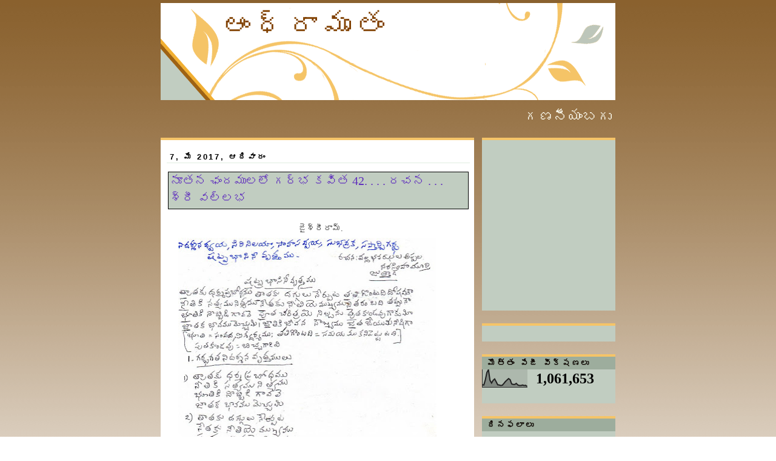

--- FILE ---
content_type: text/html; charset=UTF-8
request_url: https://andhraamrutham.blogspot.com/2017/05/42.html
body_size: 20861
content:
<!DOCTYPE html>
<html dir='ltr' xmlns='http://www.w3.org/1999/xhtml' xmlns:b='http://www.google.com/2005/gml/b' xmlns:data='http://www.google.com/2005/gml/data' xmlns:expr='http://www.google.com/2005/gml/expr'>
<head>
<link href='https://www.blogger.com/static/v1/widgets/2944754296-widget_css_bundle.css' rel='stylesheet' type='text/css'/>
<meta content='text/html; charset=UTF-8' http-equiv='Content-Type'/>
<meta content='blogger' name='generator'/>
<link href='https://andhraamrutham.blogspot.com/favicon.ico' rel='icon' type='image/x-icon'/>
<link href='http://andhraamrutham.blogspot.com/2017/05/42.html' rel='canonical'/>
<link rel="alternate" type="application/atom+xml" title="ఆ&#3074;ధ&#3149;ర&#3134;మ&#3139;త&#3074; - Atom" href="https://andhraamrutham.blogspot.com/feeds/posts/default" />
<link rel="alternate" type="application/rss+xml" title="ఆ&#3074;ధ&#3149;ర&#3134;మ&#3139;త&#3074; - RSS" href="https://andhraamrutham.blogspot.com/feeds/posts/default?alt=rss" />
<link rel="service.post" type="application/atom+xml" title="ఆ&#3074;ధ&#3149;ర&#3134;మ&#3139;త&#3074; - Atom" href="https://www.blogger.com/feeds/1376362995658113528/posts/default" />

<link rel="alternate" type="application/atom+xml" title="ఆ&#3074;ధ&#3149;ర&#3134;మ&#3139;త&#3074; - Atom" href="https://andhraamrutham.blogspot.com/feeds/128014889566422259/comments/default" />
<!--Can't find substitution for tag [blog.ieCssRetrofitLinks]-->
<link href='https://blogger.googleusercontent.com/img/b/R29vZ2xl/AVvXsEgSlSEXz0DJm6nv7on3z3MUVjvpribGwoVSNDNHpOw-gWcWx2Lgzq8Wp95Nsrhnu7mYKhk_312AberhCrDSdX1BI6kDYm3hCdiSvLys6TEsrTEI7mJPWQYFrtJ6cQRvAfS1x6EEiWYZKTA/s640/a1.jpg' rel='image_src'/>
<meta content='http://andhraamrutham.blogspot.com/2017/05/42.html' property='og:url'/>
<meta content='నూతన ఛందములలో గర్భ కవిత 42. . . . రచన . . . శ్రీ వల్లభ' property='og:title'/>
<meta content='    జైశ్రీరామ్.       జైహింద్.   ' property='og:description'/>
<meta content='https://blogger.googleusercontent.com/img/b/R29vZ2xl/AVvXsEgSlSEXz0DJm6nv7on3z3MUVjvpribGwoVSNDNHpOw-gWcWx2Lgzq8Wp95Nsrhnu7mYKhk_312AberhCrDSdX1BI6kDYm3hCdiSvLys6TEsrTEI7mJPWQYFrtJ6cQRvAfS1x6EEiWYZKTA/w1200-h630-p-k-no-nu/a1.jpg' property='og:image'/>
<link href='http://t0.gstatic.com/images?q=tbn:ANd9GcSBsLubws_bS_j5U7COZLw0GShkxVekc2ZJtTO6cPWw52S-tKOD' rel='shortcut icon' type='image/png'/>
<style id='page-skin-1' type='text/css'><!--
/*
-----------------------------------------------
Blogger Template Style
Name:     Silent
Designer: Pocket
URL:      http://pocket-templates.blogspot.com/
Date:     30 Oct 2008
----------------------------------------------- */
/* Variable definitions
====================
<Variable name="bgcolor" description="Page Background Color"
type="color" default="#fff">
<Variable name="textcolor" description="Text Color"
type="color" default="#333">
<Variable name="linkcolor" description="Link Color"
type="color" default="#58a">
<Variable name="pagetitlecolor" description="Blog Title Color"
type="color" default="#666">
<Variable name="descriptioncolor" description="Blog Description Color"
type="color" default="#999">
<Variable name="titlecolor" description="Post Title Color"
type="color" default="#c60">
<Variable name="bordercolor" description="Border Color"
type="color" default="#ccc">
<Variable name="sidebarcolor" description="Sidebar Title Color"
type="color" default="#999">
<Variable name="sidebartextcolor" description="Sidebar Text Color"
type="color" default="#666">
<Variable name="visitedlinkcolor" description="Visited Link Color"
type="color" default="#999">
<Variable name="bodyfont" description="Text Font"
type="font" default="normal normal 100% Georgia, Serif">
<Variable name="headerfont" description="Sidebar Title Font"
type="font"
default="normal normal 78% 'Trebuchet MS',Trebuchet,Arial,Verdana,Sans-serif">
<Variable name="pagetitlefont" description="Blog Title Font"
type="font"
default="normal normal 200% Georgia, Serif">
<Variable name="descriptionfont" description="Blog Description Font"
type="font"
default="normal normal 78% 'Trebuchet MS', Trebuchet, Arial, Verdana, Sans-serif">
<Variable name="postfooterfont" description="Post Footer Font"
type="font"
default="normal normal 78% 'Trebuchet MS', Trebuchet, Arial, Verdana, Sans-serif">
<Variable name="startSide" description="Side where text starts in blog language"
type="automatic" default="left">
<Variable name="endSide" description="Side where text ends in blog language"
type="automatic" default="right">
*/
/* Use this with templates/template-twocol.html */
#navbar, #navbar-iframe {
height: 0px;
visibility: hidden;
display: none;
}
body {
background:#ffffff url(https://blogger.googleusercontent.com/img/b/R29vZ2xl/AVvXsEj7GH4O-9grvLv7v9mkOYzoc9CoY2SSTS2XXT8Z6ha_IKflmEemoLD1siFYkD2UmFJnVdc4Bsk2TdGEHgDXoSiFLhi5K9q8JwU958HZ6WY61Ql1dHQFl2BKt7fxONucR8u7OTaqYnudpPc/s1600/mvm9s8.jpg) repeat-x;
margin:0;
color:#333333;
font:x-small Georgia Serif;
font-size/* */:/**/small;
font-size: /**/small;
text-align: center;
}
a:link {
color:#a9501b;
text-decoration:none;
}
a:visited {
color:#666666;
text-decoration:none;
}
a:hover {
color:#6131BD;
text-decoration:underline;
}
a img {
border-width:0;
}
/* Header
-----------------------------------------------
*/
#header-wrapper {
background:url(https://blogger.googleusercontent.com/img/b/R29vZ2xl/AVvXsEgnrJTmfkeG9rtMAaOKr0FEpT_jmZpcm14Nv869k0zCoEjAWvJ35IBlnOvupbKUjUSSCNlp_dQiVQcNQWWUgwXaEN5QiZT8axCdW5rfmAZeN9xhCYHRjHF_RcyVi3GDQxhyphenhyphen-qOehl-mngk/s1600/2iugde.jpg) no-repeat;
width:750px;
height:160px;
margin:0 auto 10px;
border:0px solid #ffffff;
}
#header-inner {
background-position: center;
margin-left: auto;
margin-right: auto;
}
#header {
margin: 5px;
border: 0px solid #ffffff;
text-align: left;
color:#804000;
}
#header h1 {
margin:5px 5px 0;
padding:10px 92px 0em;
line-height:1.2em;
text-transform:uppercase;
letter-spacing:.2em;
font: normal normal 322% Georgia, Times, serif;
}
#header a {
color:#804000;
text-decoration:none;
}
#header a:hover {
color:#804000;
}
#header .description {
margin:0 88px 5px 80px;
padding:0 20px 15px;
max-width:700px;
text-transform:uppercase;
letter-spacing:.2em;
line-height: 1.4em;
font: normal normal 86% Arial, sans-serif;
color: #804000;
}
#header img {
margin-left: auto;
margin-right: auto;
}
/* Outer-Wrapper
----------------------------------------------- */
#outer-wrapper {
width: 750px;
margin:0px auto;
padding:0px;
text-align:left;
font: normal normal 110% Georgia, Serif;
}
#main-wrapper {
border-top:4px solid #f5c468;
background:#ffffff;
padding-left:10px;
padding-right:7px;
width: 500px;
float: left;
word-wrap: break-word; /* fix for long text breaking sidebar float in IE */
overflow: hidden;     /* fix for long non-text content breaking IE sidebar float */
}
#sidebar-wrapper {
/* background:#ffffff;*/
width: 220px;
float: right;
word-wrap: break-word; /* fix for long text breaking sidebar float in IE */
overflow: hidden;      /* fix for long non-text content breaking IE sidebar float */
}
/* Headings
----------------------------------------------- */
h2 {
margin:1.5em 0 .75em;
font:normal bold 92% Verdana, sans-serif;
line-height: 1.4em;
text-transform:uppercase;
letter-spacing:.2em;
color:#0d0600;
}
/* Posts
-----------------------------------------------
*/
h2.date-header {
margin:1.5em 0 .5em;
color:#000000;
text-transform:none;
text-indent:5px;
border-bottom:1px solid #E0EEE0;
}
.post {
margin:.5em 0 1.5em;
border-bottom:0px dotted #ffffff;
padding-bottom:1.5em;
}
.post h3 {
background:#C1CDC1;
border:1px inset #000000;
margin:.7em 2px;
padding:0 3px 4px;
font-size:140%;
font-weight:normal;
line-height:1.4em;
color:#6131BD;
}
.post h3 a, .post h3 a:visited, .post h3 strong {
display:block;
text-decoration:none;
color:#6131BD;
font-weight:normal;
}
.post h3 strong, .post h3 a:hover {
color:#333333;
}
.post-body {
margin:0 0 .75em;
line-height:1.6em;
}
.post-body blockquote {
line-height:1.3em;
}
.post-footer {
margin: .75em 0;
color: #000000;
text-transform:uppercase;
letter-spacing:.1em;
font: normal bold 95% 'Trebuchet MS', Trebuchet, Arial, Verdana, Sans-serif;
line-height: 1.2em;
}
.comment-link {
margin-left:.6em;
}
.post img {
padding:4px;
border:1px solid #ffffff;
}
.post blockquote {
margin:1em 20px;
}
.post blockquote  {
border-top: 1px solid #c1cdc1;
border-left: 1px solid #c1cdc1;
border-right: 2px solid #c1cdc1;
border-bottom: 2px solid #c1cdc1;
background: #ffffff url(https://blogger.googleusercontent.com/img/b/R29vZ2xl/AVvXsEiMV5xpKPYgM6W0HTZvolGDMXLm0kDxVMdpm9X0_afPuDFrtJZKg-wNYpl7RK_OvSSgsyVcnXnL5RrUU5dg9BEUXsvDpfBZaMPScnyVg-xT37HYClEodkTM2efwjUghbOIlVj-8_NFAN1o/s1600/2ekjk86.jpg);
background-position:top left;
background-repeat:no-repeat;
margin: 0 20px;
padding: 10px 20px 10px 85px;
font-size: 0.9em;
font-style:italic;
line-height:1.4em;
}
/* Comments
----------------------------------------------- */
#comments h4 {
margin:1em 0;
font-weight: bold;
line-height: 1.4em;
text-transform:uppercase;
letter-spacing:.2em;
color: #0d0600;
}
#comments-block {
margin:1em 0 1.5em;
line-height:1.6em;
}
#comments-block .comment-author {
margin:.5em 0;
}
#comments-block .comment-body {
margin:.25em 0 0;
}
#comments-block .comment-footer {
margin:-.25em 0 2em;
line-height: 1.4em;
text-transform:uppercase;
letter-spacing:.1em;
}
#comments-block .comment-body p {
margin:0 0 .75em;
}
.deleted-comment {
font-style:italic;
color:gray;
}
#blog-pager-newer-link {
float: left;
}
#blog-pager-older-link {
float: right;
}
#blog-pager {
text-align: center;
}
.feed-links {
clear: both;
line-height: 2.5em;
}
/* Sidebar Content
----------------------------------------------- */
.sidebar {
color: #000000;
line-height: 1.5em;
}
.sidebar ul {
list-style:none;
margin:0 0 0;
padding:10px 0 0;
}
.sidebar ul li {
background:url("https://blogger.googleusercontent.com/img/b/R29vZ2xl/AVvXsEi42bb8OnhF9eEvSqOJ775dTNKFj9OHb7fVIo-21wWv-vJqZplr9aAwWhA__B_3xktimE5xsZ7tXlN8h49ByDJH2-eurcJT87GiFf9uL9NSmyELX0450HtHa9X6tOPmqNodebhxAJcfwoA/s1600/n2e3wi.jpg") no-repeat 2px .25em;
margin:0;
padding:0 0 3px 16px;
margin-bottom:2px;
margin-left:7px;
text-indent:7px;
line-height:1.3em;
}
.sidebar .widget {
border-bottom:4px solid #C1CDC1;
border-top:4px solid #f5c468;
background:#C1CDC1;
margin:0 0 1.5em;
padding:0px 0px 1.5em;
}
.main .widget {
border-bottom:0px dotted #ffffff;
margin:0 0 1.5em;
padding:0 0 1.5em;
}
.main .Blog {
border-bottom-width: 0;
}
.sidebar h2 {
border-bottom:0px solid #ffffff;
border:0px outset #000000;
background:#9dad9d;
margin:0;
padding:3px 0.7em;
line-height:1.2em;
}
/* Profile
----------------------------------------------- */
.profile-img {
float: left;
margin-top: 3px;
margin-right: 5px;
margin-bottom: 5px;
margin-left: 0;
padding: 4px;
border: 1px solid #ffffff;
}
.profile-data {
margin:0 ;
margin-left:-5px;
text-transform:uppercase;
letter-spacing:.1em;
font: normal bold 95% 'Trebuchet MS', Trebuchet, Arial, Verdana, Sans-serif;
color: #0d0600;
font-weight: bold;
font-size:11px;
line-height: .5em;
display:none;
}
.profile-datablock {
margin:5px 10px .5em;
}
.profile-textblock {
margin: 0 0;
line-height: 1.6em;
}
.profile-link {
font: normal bold 95% 'Trebuchet MS', Trebuchet, Arial, Verdana, Sans-serif;
text-transform: uppercase;
letter-spacing: .1em;
}
#footer-wrapper {
color: #000000;
padding-top: 10px;
width: 750px;
border-top: 1px solid #fbe599;
clear: both;
padding-right: 5px:
padding-left: 5px;
text-align: center;
margin:-20px -5px;
}
/* Footer
----------------------------------------------- */
#footer {
width:750px;
clear:both;
margin:0 auto;
padding-top:15px;
line-height: 1.6em;
text-transform:uppercase;
letter-spacing:.1em;
text-align: center;
}

--></style>
<style media='print' type='text/css'>

#header-wrapper, #header, .header, #sidebar-wrapper, .sidebar, #footer-wrapper, #footer, .date-header, .post-meta-data, .comment-link, .comment-footer, #blog-pager, #backlinks-container, #navbar-section, .subscribe_notice, .noprint {display: none;}

#main-wrapper {width: 95%}

</style>
<link href='https://www.blogger.com/dyn-css/authorization.css?targetBlogID=1376362995658113528&amp;zx=2d692478-0d5c-472e-b2e2-023e8bb14c20' media='none' onload='if(media!=&#39;all&#39;)media=&#39;all&#39;' rel='stylesheet'/><noscript><link href='https://www.blogger.com/dyn-css/authorization.css?targetBlogID=1376362995658113528&amp;zx=2d692478-0d5c-472e-b2e2-023e8bb14c20' rel='stylesheet'/></noscript>
<meta name='google-adsense-platform-account' content='ca-host-pub-1556223355139109'/>
<meta name='google-adsense-platform-domain' content='blogspot.com'/>

<script async src="https://pagead2.googlesyndication.com/pagead/js/adsbygoogle.js?client=ca-pub-3685622861305291&host=ca-host-pub-1556223355139109" crossorigin="anonymous"></script>

<!-- data-ad-client=ca-pub-3685622861305291 -->

</head>
<body>
<div class='navbar section' id='navbar'><div class='widget Navbar' data-version='1' id='Navbar1'><script type="text/javascript">
    function setAttributeOnload(object, attribute, val) {
      if(window.addEventListener) {
        window.addEventListener('load',
          function(){ object[attribute] = val; }, false);
      } else {
        window.attachEvent('onload', function(){ object[attribute] = val; });
      }
    }
  </script>
<div id="navbar-iframe-container"></div>
<script type="text/javascript" src="https://apis.google.com/js/platform.js"></script>
<script type="text/javascript">
      gapi.load("gapi.iframes:gapi.iframes.style.bubble", function() {
        if (gapi.iframes && gapi.iframes.getContext) {
          gapi.iframes.getContext().openChild({
              url: 'https://www.blogger.com/navbar/1376362995658113528?po\x3d128014889566422259\x26origin\x3dhttps://andhraamrutham.blogspot.com',
              where: document.getElementById("navbar-iframe-container"),
              id: "navbar-iframe"
          });
        }
      });
    </script><script type="text/javascript">
(function() {
var script = document.createElement('script');
script.type = 'text/javascript';
script.src = '//pagead2.googlesyndication.com/pagead/js/google_top_exp.js';
var head = document.getElementsByTagName('head')[0];
if (head) {
head.appendChild(script);
}})();
</script>
</div></div>
<div id='outer-wrapper'><div id='wrap2'>
<!-- skip links for text browsers -->
<span id='skiplinks' style='display:none;'>
<a href='#main'>skip to main </a> |
      <a href='#sidebar'>skip to sidebar</a>
</span>
<div id='header-wrapper'>
<div class='header section' id='header'><div class='widget Header' data-version='1' id='Header1'>
<div id='header-inner'>
<div class='titlewrapper'>
<h1 class='title'>
<a href='https://andhraamrutham.blogspot.com/'>ఆ&#3074;ధ&#3149;ర&#3134;మ&#3139;త&#3074;</a>
</h1>
</div>
<div class='descriptionwrapper'>
<p class='description'><span>
</span></p>
</div>
</div>
</div></div>
</div>
<div id='content-wrapper'>
<div id='crosscol-wrapper' style='text-align:center'>
<div class='crosscol section' id='crosscol'><div class='widget HTML' data-version='1' id='HTML6'>
<div class='widget-content'>
<p align="center">
<font color="	#FBFBEF" size="+2">
<marquee scrolldelay="160" width="100%">
గణన&#3136;య&#3074;బగ&#3137;  భ&#3134;షల&#3074;ద&#3137;  త&#3142;ల&#3137;గ&#3137;న&#3149;   గ&#3134;&#3074;చ&#3074;గ  మ&#3143;ల&#3149;మ&#3143;ల&#3137;.. త&#3134;న&#3149;
వ&#3135;న  స&#3146;&#3074;ప&#3144; ,  ప&#3149;రకట&#3135;&#3074;చ&#3137;  భ&#3134;వ  సరళ&#3135;న&#3149;   ద&#3139;ప&#3149;త&#3135;న&#3149;,   వ&#3135;శ&#3143;ష&#3135;&#3074;చ&#3135;  పల&#3149;
ఘన క&#3134;వ&#3149;య&#3134;మ&#3139;త  స&#3074;వ&#3135;ధ&#3134;న  మహ&#3135;మల&#3149;  గ&#3134;&#3074;చ&#3074;గ  న&#3134;&#3074;ధ&#3149;ర&#3134;మ&#3139;త&#3074;
బన&#3137; య&#3136; బ&#3149;ల&#3134;గ&#3137;న&#3137;  గ&#3146;ల&#3149;ప&#3135;  య&#3137;&#3074;ట&#3135;.   కన&#3137;డ&#3136; !  ఆ&#3074;ధ&#3149;ర&#3134;మ&#3139;త&#3074;  బ&#3074;ద&#3137;డ&#3136; !
. </marquee>
</font>
</p>
</div>
<div class='clear'></div>
</div></div>
</div>
<div id='main-wrapper'>
<div class='main section' id='main'><div class='widget Blog' data-version='1' id='Blog1'>
<div class='blog-posts hfeed'>
<!--Can't find substitution for tag [adStart]-->
<h2 class='date-header'>7, మ&#3143; 2017, ఆద&#3135;వ&#3134;ర&#3074;</h2>
<div class='post hentry uncustomized-post-template'>
<a name='128014889566422259'></a>
<h3 class='post-title entry-title'>
<a href='https://andhraamrutham.blogspot.com/2017/05/42.html'>న&#3138;తన ఛ&#3074;దమ&#3137;లల&#3147; గర&#3149;భ కవ&#3135;త 42. . . . రచన . . . శ&#3149;ర&#3136; వల&#3149;లభ</a>
</h3>
<div class='post-header-line-1'></div><h2 align='right'><span class='post-comment-link'>
</span></h2>
<div class='post-body entry-content'>
<div dir="ltr" style="text-align: left;" trbidi="on">
<div style="text-align: center;">
&nbsp; జ&#3144;శ&#3149;ర&#3136;ర&#3134;మ&#3149;.</div>
<div class="separator" style="clear: both; text-align: left;">
<a href="https://blogger.googleusercontent.com/img/b/R29vZ2xl/AVvXsEgSlSEXz0DJm6nv7on3z3MUVjvpribGwoVSNDNHpOw-gWcWx2Lgzq8Wp95Nsrhnu7mYKhk_312AberhCrDSdX1BI6kDYm3hCdiSvLys6TEsrTEI7mJPWQYFrtJ6cQRvAfS1x6EEiWYZKTA/s1600/a1.jpg" imageanchor="1" style="margin-left: 1em; margin-right: 1em;"><img border="0" height="640" src="https://blogger.googleusercontent.com/img/b/R29vZ2xl/AVvXsEgSlSEXz0DJm6nv7on3z3MUVjvpribGwoVSNDNHpOw-gWcWx2Lgzq8Wp95Nsrhnu7mYKhk_312AberhCrDSdX1BI6kDYm3hCdiSvLys6TEsrTEI7mJPWQYFrtJ6cQRvAfS1x6EEiWYZKTA/s640/a1.jpg" width="426" /></a></div>
<div class="separator" style="clear: both; text-align: left;">
<a href="https://blogger.googleusercontent.com/img/b/R29vZ2xl/AVvXsEhy8Q8CXBSG_kj9cUXq9vx2FAqLO03h_I5Lu80nQu1CLbtpoyg1TAVDSknVb3WzHn5Cgh1XGrS1oVciOZhN6eSg-Fc1wihSXNX0wgu4N99vke3eG1z4s0-qX1YiuQQIF3pcfdI_JnF0wgA/s1600/a2.jpg" imageanchor="1" style="margin-left: 1em; margin-right: 1em;"><img border="0" height="400" src="https://blogger.googleusercontent.com/img/b/R29vZ2xl/AVvXsEhy8Q8CXBSG_kj9cUXq9vx2FAqLO03h_I5Lu80nQu1CLbtpoyg1TAVDSknVb3WzHn5Cgh1XGrS1oVciOZhN6eSg-Fc1wihSXNX0wgu4N99vke3eG1z4s0-qX1YiuQQIF3pcfdI_JnF0wgA/s400/a2.jpg" width="391" /></a></div>
<div class="separator" style="clear: both; text-align: center;">
జ&#3144;హ&#3135;&#3074;ద&#3149;.</div>
</div>
<a href='javascript:window.print()'>Print this post</a>
<div style='clear: both;'></div>
</div>
<div class='post-footer'>
<div class='post-footer-line post-footer-line-1'>
<span class='post-author vcard'>
<img src="//3.bp.blogspot.com/_kMUpUqMmduA/STXxp2_g8cI/AAAAAAAAAJ4/9yddgNm_asc/s1600/2my97ok.jpg" style="border:0px solid red">
వ&#3149;ర&#3134;స&#3135;నద&#3135;
<span class='fn'>చ&#3135;&#3074;త&#3134; ర&#3134;మ క&#3139;ష&#3149;ణ&#3134; ర&#3134;వ&#3137;.</span>
</span>
<span class='post-timestamp'>
at
<a class='timestamp-link' href='https://andhraamrutham.blogspot.com/2017/05/42.html' rel='bookmark' title='permanent link'><abbr class='published' title='2017-05-07T07:00:00+05:30'>ఆద&#3135;వ&#3134;ర&#3074;, మ&#3143; 07, 2017</abbr></a>
</span>
<span class='reaction-buttons'>
</span>
<span class='star-ratings'>
</span>
<span class='post-backlinks post-comment-link'>
</span>
<span class='post-icons'>
<span class='item-action'>
<a href='https://www.blogger.com/email-post/1376362995658113528/128014889566422259' title='పోస్ట్‌ను ఈమెయిల్‌ చేయి'>
<img alt="" class="icon-action" height="13" src="//www.blogger.com/img/icon18_email.gif" width="18">
</a>
</span>
<span class='item-control blog-admin pid-481822083'>
<a href='https://www.blogger.com/post-edit.g?blogID=1376362995658113528&postID=128014889566422259&from=pencil' title='పోస్ట్‌లను ఎడిట్ చేయండి'>
<img alt="" class="icon-action" height="18" src="//www.blogger.com/img/icon18_edit_allbkg.gif" width="18">
</a>
</span>
</span>
</div>
<div class='post-footer-line post-footer-line-2'>
<span class='post-labels'>
<img src="https://lh3.googleusercontent.com/blogger_img_proxy/AEn0k_vdgQTWfWNSAbXVM5-s3qk_0lQtF69k3J1ClNTUEH_jiwyceELj3VtiWOlVfkFgLYiro7fceuICWcSYZM-N5Q2wK-Mi2A=s0-d" style="border:0px solid red ">
Labels:
<a href='https://andhraamrutham.blogspot.com/search/label/%E0%B0%B6%E0%B1%8D%E0%B0%B0%E0%B1%80%20%E0%B0%B5%E0%B0%B2%E0%B1%8D%E0%B0%B2%E0%B0%AD' rel='tag'>శ&#3149;ర&#3136; వల&#3149;లభ</a>
</span>
</div>
<div class='post-footer-line post-footer-line-3'></div>
</div>
</div>
<div class='comments' id='comments'>
<a name='comments'></a>
<h4>
0
comments:
        
</h4>
<dl id='comments-block'>
</dl>
<p class='comment-footer'>
<div class='comment-form'>
<a name='comment-form'></a>
<h4 id='comment-post-message'>క&#3134;మ&#3142;&#3074;ట&#3149;&#8204;న&#3137; ప&#3147;స&#3149;ట&#3149; చ&#3143;య&#3074;డ&#3135;</h4>
<p>ఆ&#3074;ధ&#3149;ర&#3134;మ&#3139;త బ&#3149;ల&#3134;గ&#3149; వ&#3136;క&#3149;షక&#3137;లక&#3137; ధన&#3149;యవ&#3134;దమ&#3137;ల&#3137;.</p>
<a href='https://www.blogger.com/comment/frame/1376362995658113528?po=128014889566422259&hl=te&saa=85391&origin=https://andhraamrutham.blogspot.com' id='comment-editor-src'></a>
<iframe allowtransparency='true' class='blogger-iframe-colorize' frameborder='0' height='275' id='comment-editor' scrolling='no' src='' width='100%'></iframe>
<script type="text/javascript" src="https://www.blogger.com/static/v1/jsbin/2210189538-iframe_colorizer.js"></script>
</div>
</p>
<div id='backlinks-container'>
<div id='Blog1_backlinks-container'>
</div>
</div>
</div>
<!--Can't find substitution for tag [adEnd]-->
</div>
<div class='blog-pager' id='blog-pager'>
<span id='blog-pager-newer-link'>
<a class='blog-pager-newer-link' href='https://andhraamrutham.blogspot.com/2017/05/blog-post_7.html' id='Blog1_blog-pager-newer-link' title='కొత్త పోస్ట్'>క&#3146;త&#3149;త ప&#3147;స&#3149;ట&#3149;</a>
</span>
<span id='blog-pager-older-link'>
<a class='blog-pager-older-link' href='https://andhraamrutham.blogspot.com/2017/05/blog-post_79.html' id='Blog1_blog-pager-older-link' title='పాత పోస్ట్'>ప&#3134;త ప&#3147;స&#3149;ట&#3149;</a>
</span>
<a class='home-link' href='https://andhraamrutham.blogspot.com/'>హ&#3147;మ&#3149;</a>
</div>
<div class='clear'></div>
<div class='post-feeds'>
<div class='feed-links'>
ద&#3136;న&#3135;క&#3135; సబ&#3149;&#8204;స&#3149;క&#3149;రయ&#3135;బ&#3149; చ&#3143;య&#3135;:
<a class='feed-link' href='https://andhraamrutham.blogspot.com/feeds/128014889566422259/comments/default' target='_blank' type='application/atom+xml'>క&#3134;మ&#3142;&#3074;ట&#3149;&#8204;లన&#3137; ప&#3147;స&#3149;ట&#3149; చ&#3143;య&#3135; (Atom)</a>
</div>
</div>
</div></div>
</div>
<div id='sidebar-wrapper'>
<div class='sidebar section' id='sidebar'><div class='widget AdSense' data-version='1' id='AdSense1'>
<div class='widget-content'>
<script async src="https://pagead2.googlesyndication.com/pagead/js/adsbygoogle.js?client=ca-pub-3685622861305291&host=ca-host-pub-1556223355139109" crossorigin="anonymous"></script>
<!-- andhraamrutham_sidebar_AdSense1_300x250_as -->
<ins class="adsbygoogle"
     style="display:inline-block;width:300px;height:250px"
     data-ad-client="ca-pub-3685622861305291"
     data-ad-host="ca-host-pub-1556223355139109"
     data-ad-slot="4516453134"></ins>
<script>
(adsbygoogle = window.adsbygoogle || []).push({});
</script>
<div class='clear'></div>
</div>
</div><div class='widget HTML' data-version='1' id='HTML9'>
<div class='widget-content'>
<script type="text/javascript">var addthis_config = {"data_track_addressbar":true};</script>
<script type="text/javascript" src="//s7.addthis.com/js/300/addthis_widget.js#pubid=ra-4f06c8e741bfe8e2"></script>
<script type='text/javascript'>
document.doAT = function(cl)
{
        var myclass = new RegExp('hentry');
        var myTitleContainer = new RegExp('post-title');
        var myPostContent = new RegExp('post-footer');
        var elem = this.getElementsByTagName('div');
        
		var url;
        var title = "";
        
        for (var i = 0; i < elem.length; i++)
        {
            var classes = elem[i].className;
            if (myclass.test(classes))
            {   
            	var container = elem[i];
            	url = window.location.href;
            	
                for (var b = 0; b < container.childNodes.length; b++)
                {
                    var item = container.childNodes[b].className;
                    if (myTitleContainer.test(item))
                    {
                        var link = container.childNodes[b].getElementsByTagName('a');
                        if (typeof(link[0]) != 'undefined')
                        {
                            var url = link[0].href;
                            var title = link[0].innerHTML;
                        }

                    var singleq = new RegExp("'", 'g');
                    var doubleq = new RegExp('"', 'g');                                                                                                                                                                                                                        
                    title = title.replace(singleq, '&#39;', 'gi');
                    title = title.replace(doubleq, '&#34;', 'gi');

                    }
                    if (myPostContent.test(item))
                    {
                        var footer = container.childNodes[b];
                    }
                }
	                var n = document.createElement('div');
	                var at = "<div class='addthis_toolbox addthis_default_style addthis_32x32_style' addthis:title='"+title+"' addthis:url='"+encodeURI(url)+"'   > <a class='addthis_button_preferred_1'></a> <a class='addthis_button_preferred_2'></a> <a class='addthis_button_preferred_3'></a> <a class='addthis_button_preferred_4'></a> <a class='addthis_button_compact'></a> <a class='addthis_counter addthis_bubble_style'></a> </div> ";
	                n.innerHTML = at;
	                container.insertBefore(n , footer);   
            }
        }
    return true;
};

document.doAT('hentry');
</script>
</div>
<div class='clear'></div>
</div><div class='widget Stats' data-version='1' id='Stats1'>
<h2>మ&#3146;త&#3149;త&#3074; ప&#3143;జ&#3136; వ&#3136;క&#3149;షణల&#3137;</h2>
<div class='widget-content'>
<div id='Stats1_content' style='display: none;'>
<script src='https://www.gstatic.com/charts/loader.js' type='text/javascript'></script>
<span id='Stats1_sparklinespan' style='display:inline-block; width:75px; height:30px'></span>
<span class='counter-wrapper text-counter-wrapper' id='Stats1_totalCount'>
</span>
<div class='clear'></div>
</div>
</div>
</div><div class='widget HTML' data-version='1' id='HTML3'>
<h2 class='title'>ద&#3135;నఫల&#3134;ల&#3137;</h2>
<div class='widget-content'>
<div id="hvPanchangam"></div>
<script type="text/javascript">
var curDateTime = new Date();
var offset = -(curDateTime.getTimezoneOffset()/60);
var headID = document.getElementsByTagName("head")[0];
var newScript = document.createElement('script');
newScript.type = 'text/javascript';
newScript.src = 'http://plugins.harivillu.org/panchangam/widget?preferences='+offset+'-1-1-FFFFFF-7A8200-999999-1';
headID.appendChild(newScript);
</script>
</div>
<div class='clear'></div>
</div><div class='widget HTML' data-version='1' id='HTML2'>
<h2 class='title'>సమయ స&#3138;చ&#3135;క</h2>
<div class='widget-content'>
<table><tr><td style="text-align: center;"><canvas id="canvas_tt5938b16d1fe55" width="175" height="175"></canvas></td></tr>
<tr><td style="text-align: center; font-weight: bold"><a href="http://24timezones.com/current_time/india_hyderabad_clock.php" style="text-decoration: none" class="clock24" id="tz24-1496887661-c213038-eyJiZ2NvbG9yIjoiRkZGRkZGIiwibGFuZyI6ImVuIiwidHlwZSI6ImEiLCJzaXplIjoiMTc1IiwiY2FudmFzX2lkIjoiY2FudmFzX3R0NTkzOGIxNmQxZmU1NSJ9" title="Time in Hyderabad" target="_blank" rel="nofollow">Time in Hyderabad</a></td></tr>
</table>
<script type="text/javascript" src="//w.24timezones.com/l.js" async></script>
</div>
<div class='clear'></div>
</div><div class='widget Profile' data-version='1' id='Profile2'>
<h2>న&#3134;గ&#3137;ర&#3135;&#3074;చ&#3135;</h2>
<div class='widget-content'>
<a href='https://www.blogger.com/profile/04122019579911143073'><img alt='నా ఫోటో' class='profile-img' height='80' src='//blogger.googleusercontent.com/img/b/R29vZ2xl/AVvXsEg5diImTsqkSd6mTfYmcg5L_m6rt4fVKaQZCTbkOOesqD1UpjOZSjrrK4aQStMpFboJwg4KxM8HbsrZKVM-lZLxyJHsBubJGghRj0EAfJwHqihZPkPHB2DfyasSbY7yC0M/s220/rks.JPG' width='60'/></a>
<dl class='profile-datablock'>
<dt class='profile-data'>
<a class='profile-name-link g-profile' href='https://www.blogger.com/profile/04122019579911143073' rel='author' style='background-image: url(//www.blogger.com/img/logo-16.png);'>
చ&#3135;&#3074;త&#3134; ర&#3134;మ క&#3139;ష&#3149;ణ&#3134; ర&#3134;వ&#3137;.
</a>
</dt>
<dd class='profile-textblock'>తల&#3149;ల&#3135;ద&#3074;డ&#3149;ర&#3137;ల&#3137;:-ప&#3138;జ&#3149;య&#3137;ల&#3137; చ&#3135;&#3074;త&#3134; వ&#3143;&#3074;కటరత&#3149;న&#3074; ; సన&#3149;య&#3134;స&#3135; ర&#3134;మ&#3134;ర&#3134;వ&#3137;.
గ&#3137;ర&#3137;వ&#3137;:-శ&#3149;ర&#3136;మ&#3134;న&#3149; కల&#3149;వప&#3138;డ&#3135; వ&#3143;&#3074;కట వ&#3136;ర ర&#3134;ఘవ&#3134;చ&#3134;ర&#3149;య&#3137;ల&#3137;.</dd>
</dl>
<a class='profile-link' href='https://www.blogger.com/profile/04122019579911143073' rel='author'>న&#3134; ప&#3138;ర&#3149;త&#3135; ప&#3149;ర&#3146;ఫ&#3144;ల&#3149;&#8204;న&#3137; చ&#3138;డ&#3074;డ&#3135;</a>
<div class='clear'></div>
</div>
</div><div class='widget BlogList' data-version='1' id='BlogList1'>
<h2 class='title'>న&#3134; బ&#3149;ల&#3134;గ&#3137; ల&#3135;స&#3149;ట&#3149;&#8204;</h2>
<div class='widget-content'>
<div class='blog-list-container' id='BlogList1_container'>
<ul id='BlogList1_blogs'>
<li style='display: block;'>
<div class='blog-icon'>
<img data-lateloadsrc='https://lh3.googleusercontent.com/blogger_img_proxy/AEn0k_txYC_m7aRE707POjGNTT9vn6DUUyC_58JcHr7bZZIrXtB38DZxw2C9ZiIDWdzUz1nOn_WS3JdSiyGN3c5PXPcR-Zu68EGcP3GcmewDxkcP=s16-w16-h16' height='16' width='16'/>
</div>
<div class='blog-content'>
<div class='blog-title'>
<a href='http://yuvatarangam.blogspot.com/' target='_blank'>
య&#3137;వ తర&#3074;గ&#3074;</a>
</div>
<div class='item-content'>
<div class='item-thumbnail'>
<a href='http://yuvatarangam.blogspot.com/' target='_blank'>
<img alt='' border='0' height='72' src='https://img.youtube.com/vi/rL5RfZUje3M/default.jpg' width='72'/>
</a>
</div>
<span class='item-title'>
<a href='http://yuvatarangam.blogspot.com/2025/12/s-p.html' target='_blank'>
S P బ&#3134;లస&#3137;బ&#3149;రహ&#3149;మణ&#3149;య&#3074; ఎల&#3134;&#3074;ట&#3135; వ&#3134;ర&#3137;? శ&#3149;ర&#3136;ఆద&#3135;భట&#3149;ల క&#3134;మ&#3143;శ&#3149;వర శర&#3149;మ చ&#3142;ప&#3149;ప&#3135;న న&#3135;జ&#3134;ల...
</a>
</span>

                      -
                    
<span class='item-snippet'>
</span>
<div class='item-time'>
2 వ&#3134;ర&#3134;ల క&#3149;ర&#3135;త&#3074;
</div>
</div>
</div>
<div style='clear: both;'></div>
</li>
<li style='display: block;'>
<div class='blog-icon'>
<img data-lateloadsrc='https://lh3.googleusercontent.com/blogger_img_proxy/AEn0k_sjDB317UKo9yD39Ux31dTsS9Ghgx_D5hvSpPRBA4O7LDo8v5hZE8ynNZvGNreh_fFlGVVQROOWAsxUecfvMyDv27gwoqkuIfCFjyMk80YFwPU45w=s16-w16-h16' height='16' width='16'/>
</div>
<div class='blog-content'>
<div class='blog-title'>
<a href='http://chramakrishnarao.blogspot.com/' target='_blank'>
పద&#3149;య వ&#3135;ప&#3074;చ&#3135;</a>
</div>
<div class='item-content'>
<span class='item-title'>
<a href='http://chramakrishnarao.blogspot.com/2025/12/blog-post_51.html' target='_blank'>
ర&#3134;ఘవ శతకమ&#3137; ఆర&#3149;క&#3144;వ&#3149;.క&#3074; ల&#3147;న&#3137;,స&#3149;క&#3149;ర&#3135;బ&#3149;డ&#3149; ల&#3147;న&#3137; ప&#3149;రకట&#3135;&#3074;చబడ&#3135;నవ&#3135;. ఇద&#3135; ఆల&#3135;&#3074;క&#3137;ల&#3137;.
</a>
</span>

                      -
                    
<span class='item-snippet'>


జ&#3144;శ&#3149;ర&#3136;ర&#3134;మ&#3149;.

Hello,

Congratulations! Your book ర&#3134;ఘవశతకమ&#3137; has been successfully published on 
Pothi.com. It is now available on Pothi.com's store at 
https...
</span>
<div class='item-time'>
1 న&#3142;ల క&#3149;ర&#3135;త&#3074;
</div>
</div>
</div>
<div style='clear: both;'></div>
</li>
<li style='display: block;'>
<div class='blog-icon'>
<img data-lateloadsrc='https://lh3.googleusercontent.com/blogger_img_proxy/AEn0k_sfiS_h4PGkU3zdUYfuMxIXnO4TySd8-YB6TpU-Ihs2AiFOQx1-z74DkuaC4KwFl7Cfnaiqsyu86GMziChO_QR5iqWe7lVQYCLDfz-u9nAT2tY=s16-w16-h16' height='16' width='16'/>
</div>
<div class='blog-content'>
<div class='blog-title'>
<a href='http://andhraamrutham.blogspot.com/feeds/posts/default' target='_blank'>
ఆ&#3074;ధ&#3149;ర&#3134;మ&#3139;త&#3074;</a>
</div>
<div class='item-content'>
<span class='item-title'>
<!--Can't find substitution for tag [item.itemTitle]-->
</span>

                      -
                    
<span class='item-snippet'>
<!--Can't find substitution for tag [item.itemSnippet]-->
</span>
<div class='item-time'>
<!--Can't find substitution for tag [item.timePeriodSinceLastUpdate]-->
</div>
</div>
</div>
<div style='clear: both;'></div>
</li>
</ul>
<div class='clear'></div>
</div>
</div>
</div><div class='widget Label' data-version='1' id='Label1'>
<h2>వర&#3149;గ&#3134;ల&#3137;</h2>
<div class='widget-content'>
<ul>
<li>
<a dir='ltr' href='https://andhraamrutham.blogspot.com/search/label/%E0%B0%B6%E0%B1%8D%E0%B0%B0%E0%B1%80%20%E0%B0%B5%E0%B0%B2%E0%B1%8D%E0%B0%B2%E0%B0%AD'>
శ&#3149;ర&#3136; వల&#3149;లభ
</a>
<span dir='ltr'>(821)</span>
</li>
<li>
<a dir='ltr' href='https://andhraamrutham.blogspot.com/search/label/%E0%B0%AE%E0%B1%87%E0%B0%B2%E0%B0%BF%E0%B0%AE%E0%B0%BF%20%E0%B0%AC%E0%B0%82%E0%B0%97%E0%B0%BE%E0%B0%B0%E0%B0%82%20%20%E0%B0%AE%E0%B0%A8%20%E0%B0%B8%E0%B0%82%E0%B0%B8%E0%B1%8D%E0%B0%95%E0%B1%83%E0%B0%A4%E0%B0%BF'>
మ&#3143;ల&#3135;మ&#3135; బ&#3074;గ&#3134;ర&#3074;  మన స&#3074;స&#3149;క&#3139;త&#3135;
</a>
<span dir='ltr'>(776)</span>
</li>
<li>
<a dir='ltr' href='https://andhraamrutham.blogspot.com/search/label/%E0%B0%86%E0%B0%A1%E0%B0%BF%E0%B0%AF%E0%B1%8B%E0%B0%B8%E0%B1%8D%20%E0%B0%AE%E0%B0%B0%E0%B0%BF%E0%B0%AF%E0%B1%81%20%E0%B0%B5%E0%B1%80%E0%B0%A1%E0%B1%8A%E0%B0%AF%E0%B1%8B%E0%B0%B8%E0%B1%8D'>
ఆడ&#3135;య&#3147;స&#3149; మర&#3135;య&#3137; వ&#3136;డ&#3146;య&#3147;స&#3149;
</a>
<span dir='ltr'>(677)</span>
</li>
<li>
<a dir='ltr' href='https://andhraamrutham.blogspot.com/search/label/%E0%B0%9A%E0%B0%BF%E0%B0%A4%E0%B1%8D%E0%B0%B0%20%E0%B0%AC%E0%B0%82%E0%B0%A7%20%E0%B0%97%E0%B0%B0%E0%B1%8D%E0%B0%AD%20%E0%B0%95%E0%B0%B5%E0%B0%BF%E0%B0%A4%E0%B0%BE%E0%B0%A6%E0%B1%81%E0%B0%B2%E0%B1%81.'>
చ&#3135;త&#3149;ర బ&#3074;ధ గర&#3149;భ కవ&#3135;త&#3134;ద&#3137;ల&#3137;.
</a>
<span dir='ltr'>(411)</span>
</li>
<li>
<a dir='ltr' href='https://andhraamrutham.blogspot.com/search/label/%E0%B0%B2%E0%B0%95%E0%B1%8D%E0%B0%B7%E0%B1%8D%E0%B0%AE%E0%B1%80%20%E0%B0%B8%E0%B0%B9%E0%B0%B8%E0%B1%8D%E0%B0%B0%E0%B0%82%20%E0%B0%AA%E0%B0%A6%E0%B1%8D%E0%B0%AF%E0%B0%97%E0%B0%BE%E0%B0%A8%E0%B0%82'>
లక&#3149;ష&#3149;మ&#3136; సహస&#3149;ర&#3074; పద&#3149;యగ&#3134;న&#3074;
</a>
<span dir='ltr'>(154)</span>
</li>
<li>
<a dir='ltr' href='https://andhraamrutham.blogspot.com/search/label/%E0%B0%85%E0%B0%AA%E0%B1%81%E0%B0%B0%E0%B1%82%E0%B0%AA%E0%B0%BE%E0%B0%B2%E0%B1%81.'>
అప&#3137;ర&#3138;ప&#3134;ల&#3137;.
</a>
<span dir='ltr'>(135)</span>
</li>
<li>
<a dir='ltr' href='https://andhraamrutham.blogspot.com/search/label/%E0%B0%B8%E0%B0%A4%E0%B1%80%20%E0%B0%B6%E0%B0%A4%E0%B0%95%E0%B0%AE%E0%B1%81'>
సత&#3136; శతకమ&#3137;
</a>
<span dir='ltr'>(109)</span>
</li>
<li>
<a dir='ltr' href='https://andhraamrutham.blogspot.com/search/label/%E0%B0%AF%E0%B0%BE%E0%B0%A6%E0%B0%BE%E0%B0%A6%E0%B1%8D%E0%B0%B0%E0%B0%BF%E0%B0%B6%E0%B1%8D%E0%B0%B0%E0%B1%80%E0%B0%A8%E0%B1%83%E0%B0%B8%E0%B0%BF%E0%B0%82%E0%B0%B9%20%E0%B0%B6%E0%B0%A4%E0%B0%95%E0%B0%AE%E0%B1%81'>
య&#3134;ద&#3134;ద&#3149;ర&#3135;శ&#3149;ర&#3136;న&#3139;స&#3135;&#3074;హ శతకమ&#3137;
</a>
<span dir='ltr'>(107)</span>
</li>
<li>
<a dir='ltr' href='https://andhraamrutham.blogspot.com/search/label/%E0%B0%A8%E0%B0%BE%20%E0%B0%B0%E0%B0%9A%E0%B0%A8%E0%B0%B2%E0%B1%81'>
న&#3134; రచనల&#3137;
</a>
<span dir='ltr'>(99)</span>
</li>
<li>
<a dir='ltr' href='https://andhraamrutham.blogspot.com/search/label/%E0%B0%B8%E0%B0%BE%E0%B0%B9%E0%B0%BF%E0%B0%A4%E0%B1%80%20%E0%B0%B8%E0%B0%82%E0%B0%AA%E0%B0%A6'>
స&#3134;హ&#3135;త&#3136; స&#3074;పద
</a>
<span dir='ltr'>(81)</span>
</li>
<li>
<a dir='ltr' href='https://andhraamrutham.blogspot.com/search/label/%E0%B0%87%E0%B0%A4%E0%B0%B0%E0%B0%AE%E0%B1%81%E0%B0%B2%E0%B1%81'>
ఇతరమ&#3137;ల&#3137;
</a>
<span dir='ltr'>(76)</span>
</li>
<li>
<a dir='ltr' href='https://andhraamrutham.blogspot.com/search/label/%E0%B0%B6%E0%B1%8D%E0%B0%B0%E0%B1%80%20%E0%B0%AC%E0%B1%81%E0%B0%B2%E0%B1%81%E0%B0%B8%E0%B1%81%20%E0%B0%B5%E0%B1%87%E0%B0%82%E0%B0%95%E0%B0%9F%E0%B1%87%E0%B0%B6%E0%B1%8D%E0%B0%B5%E0%B0%B0%E0%B1%8D%E0%B0%B2%E0%B1%81'>
శ&#3149;ర&#3136; బ&#3137;ల&#3137;స&#3137; వ&#3143;&#3074;కట&#3143;శ&#3149;వర&#3149;ల&#3137;
</a>
<span dir='ltr'>(75)</span>
</li>
<li>
<a dir='ltr' href='https://andhraamrutham.blogspot.com/search/label/%E0%B0%AA%E0%B0%A6%E0%B1%8D%E0%B0%AF%E0%B0%B0%E0%B0%9A%E0%B0%A8'>
పద&#3149;యరచన
</a>
<span dir='ltr'>(73)</span>
</li>
<li>
<a dir='ltr' href='https://andhraamrutham.blogspot.com/search/label/%E0%B0%9A%E0%B1%86%E0%B0%AA%E0%B1%8D%E0%B0%AA%E0%B1%81%E0%B0%95%E0%B1%8B%E0%B0%82%E0%B0%A1%E0%B0%BF%20%E0%B0%9A%E0%B1%82%E0%B0%A6%E0%B1%8D%E0%B0%A6%E0%B0%BE%E0%B0%82.'>
చ&#3142;ప&#3149;ప&#3137;క&#3147;&#3074;డ&#3135; చ&#3138;ద&#3149;ద&#3134;&#3074;.
</a>
<span dir='ltr'>(66)</span>
</li>
<li>
<a dir='ltr' href='https://andhraamrutham.blogspot.com/search/label/%E0%B0%B8%E0%B0%AE%E0%B0%B8%E0%B1%8D%E0%B0%AF%E0%B0%BE%20%E0%B0%AA%E0%B1%82%E0%B0%B0%E0%B0%A3%E0%B0%82'>
సమస&#3149;య&#3134; ప&#3138;రణ&#3074;
</a>
<span dir='ltr'>(66)</span>
</li>
<li>
<a dir='ltr' href='https://andhraamrutham.blogspot.com/search/label/%E0%B0%A1%E0%B0%BE.%E0%B0%A6%E0%B1%87%E0%B0%B5%E0%B0%97%E0%B1%81%E0%B0%AA%E0%B1%8D%E0%B0%A4%E0%B0%BE%E0%B0%AA%E0%B1%81%20%E0%B0%97%E0%B0%A3%E0%B0%AA%E0%B0%A4%E0%B0%BF%20%E0%B0%B0%E0%B0%BE%E0%B0%B5%E0%B1%81.%20%E0%B0%AC%E0%B0%82%E0%B0%A7%20-%20%E0%B0%9A%E0%B0%BF%E0%B0%A4%E0%B1%8D%E0%B0%B0%20%E0%B0%95%E0%B0%B5%E0%B0%BF%E0%B0%A4%E0%B0%B2%E0%B1%81.'>
డ&#3134;.ద&#3143;వగ&#3137;ప&#3149;త&#3134;ప&#3137; గణపత&#3135; ర&#3134;వ&#3137;. బ&#3074;ధ - చ&#3135;త&#3149;ర కవ&#3135;తల&#3137;.
</a>
<span dir='ltr'>(60)</span>
</li>
<li>
<a dir='ltr' href='https://andhraamrutham.blogspot.com/search/label/%E0%B0%B0%E0%B1%81%E0%B0%A6%E0%B1%8D%E0%B0%B0%E0%B0%AE%E0%B1%81'>
ర&#3137;ద&#3149;రమ&#3137;
</a>
<span dir='ltr'>(49)</span>
</li>
<li>
<a dir='ltr' href='https://andhraamrutham.blogspot.com/search/label/%E0%B0%B0%E0%B0%BE%E0%B0%AE%E0%B0%95%E0%B1%83%E0%B0%B7%E0%B1%8D%E0%B0%A3%20%E0%B0%B5%E0%B0%BF%E0%B0%B2%E0%B1%8B%E0%B0%AE%20%E0%B0%95%E0%B0%BE%E0%B0%B5%E0%B1%8D%E0%B0%AF%E0%B0%AE%E0%B1%8D.'>
ర&#3134;మక&#3139;ష&#3149;ణ వ&#3135;ల&#3147;మ క&#3134;వ&#3149;యమ&#3149;.
</a>
<span dir='ltr'>(44)</span>
</li>
<li>
<a dir='ltr' href='https://andhraamrutham.blogspot.com/search/label/%E0%B0%95%E0%B0%9F%E0%B1%8D%E0%B0%9F%E0%B0%AE%E0%B1%81%E0%B0%B0%E0%B0%BF%20%E0%B0%9A%E0%B0%82%E0%B0%A6%E0%B1%8D%E0%B0%B0%20%E0%B0%B6%E0%B1%87%E0%B0%96%E0%B0%B0%E0%B1%8D'>
కట&#3149;టమ&#3137;ర&#3135; చ&#3074;ద&#3149;ర శ&#3143;ఖర&#3149;
</a>
<span dir='ltr'>(38)</span>
</li>
<li>
<a dir='ltr' href='https://andhraamrutham.blogspot.com/search/label/%E0%B0%86%E0%B0%A1%E0%B0%BF%E0%B0%AF%E0%B1%8B%E0%B0%B8%E0%B1%8D%20%E0%A4%BD%20%E0%B0%B5%E0%B1%80%E0%B0%A1%E0%B0%BF%E0%B0%AF%E0%B1%8B%E0%B0%B8%E0%B1%8D'>
ఆడ&#3135;య&#3147;స&#3149; ऽ వ&#3136;డ&#3135;య&#3147;స&#3149;
</a>
<span dir='ltr'>(30)</span>
</li>
<li>
<a dir='ltr' href='https://andhraamrutham.blogspot.com/search/label/%E0%B0%B6%E0%B1%8D%E0%B0%B0%E0%B1%80%20%E0%B0%AF%E0%B0%BE%E0%B0%9C%E0%B1%8D%E0%B0%9E%E0%B0%B5%E0%B0%B2%E0%B1%8D%E0%B0%95%E0%B1%8D%E0%B0%AF%20%E0%B0%B6%E0%B0%A4%E0%B0%95%E0%B0%AE%E0%B1%81'>
శ&#3149;ర&#3136; య&#3134;జ&#3149;ఞవల&#3149;క&#3149;య శతకమ&#3137;
</a>
<span dir='ltr'>(22)</span>
</li>
<li>
<a dir='ltr' href='https://andhraamrutham.blogspot.com/search/label/%E0%B0%B6%E0%B1%8D%E0%B0%B0%E0%B1%80%20%E0%B0%B5%E0%B0%B8%E0%B0%82%E0%B0%A4%E0%B0%A4%E0%B0%BF%E0%B0%B2%E0%B0%95%20%E0%B0%B8%E0%B1%82%E0%B0%B0%E0%B1%8D%E0%B0%AF%E0%B0%B6%E0%B0%A4%E0%B0%95%E0%B0%AE%E0%B1%81'>
శ&#3149;ర&#3136; వస&#3074;తత&#3135;లక స&#3138;ర&#3149;యశతకమ&#3137;
</a>
<span dir='ltr'>(22)</span>
</li>
<li>
<a dir='ltr' href='https://andhraamrutham.blogspot.com/search/label/%E0%B0%B6%E0%B1%8D%E0%B0%B0%E0%B1%80%20%E0%B0%B7%E0%B0%BF%E0%B0%B0%E0%B0%BF%E0%B0%A1%E0%B1%80%E0%B0%B6%20%E0%B0%A6%E0%B1%87%E0%B0%B5%20%E0%B0%B6%E0%B0%A4%E0%B0%95%E0%B0%AE%E0%B1%81'>
శ&#3149;ర&#3136; ష&#3135;ర&#3135;డ&#3136;శ ద&#3143;వ శతకమ&#3137;
</a>
<span dir='ltr'>(22)</span>
</li>
<li>
<a dir='ltr' href='https://andhraamrutham.blogspot.com/search/label/%E0%B0%B8%E0%B1%8C%E0%B0%82%E0%B0%A6%E0%B0%B0%E0%B1%8D%E0%B0%AF%E0%B0%B2%E0%B0%B9%E0%B0%B0%E0%B0%BF%20%E0%B0%B6%E0%B1%8D%E0%B0%B2%E0%B1%8B%E0%B0%95%20%20%E0%B0%AA%E0%B0%A6%E0%B1%8D%E0%B0%AF%20%E0%B0%85%E0%B0%B0%E0%B1%8D%E0%B0%A5%20%E0%B0%AD%E0%B0%BE%E0%B0%B5%E0%B0%AE%E0%B1%81%E0%B0%B2%E0%B1%81'>
స&#3148;&#3074;దర&#3149;యలహర&#3135; శ&#3149;ల&#3147;క  పద&#3149;య అర&#3149;థ భ&#3134;వమ&#3137;ల&#3137;
</a>
<span dir='ltr'>(22)</span>
</li>
<li>
<a dir='ltr' href='https://andhraamrutham.blogspot.com/search/label/%E0%B0%AA%E0%B1%8D%E0%B0%B0%E0%B0%95%E0%B0%9F%E0%B0%A8%E0%B0%B2%E0%B1%81'>
ప&#3149;రకటనల&#3137;
</a>
<span dir='ltr'>(21)</span>
</li>
<li>
<a dir='ltr' href='https://andhraamrutham.blogspot.com/search/label/%E0%B0%B6%E0%B1%8D%E0%B0%B0%E0%B1%80%20%E0%B0%B5%E0%B1%87%E0%B0%A3%E0%B1%81%20%E0%B0%97%E0%B1%8B%E0%B0%AA%20%E0%B0%95%E0%B0%82%E0%B0%A6%20%E0%B0%97%E0%B1%80%E0%B0%A4%20%E0%B0%97%E0%B0%B0%E0%B1%8D%E0%B0%AD%20%E0%B0%9A%E0%B0%82%E0%B0%AA%E0%B0%95%E0%B1%8B%E0%B0%A4%E0%B1%8D%E0%B0%AA%E0%B0%B2%20%E0%B0%B6%E0%B0%A4%E0%B0%95%E0%B0%AE%E0%B1%81.'>
శ&#3149;ర&#3136; వ&#3143;ణ&#3137; గ&#3147;ప క&#3074;ద గ&#3136;త గర&#3149;భ చ&#3074;పక&#3147;త&#3149;పల శతకమ&#3137;.
</a>
<span dir='ltr'>(21)</span>
</li>
<li>
<a dir='ltr' href='https://andhraamrutham.blogspot.com/search/label/%E0%B0%AA%E0%B0%82%E0%B0%A1%E0%B0%BF%E0%B0%A4%20%E0%B0%A8%E0%B1%87%E0%B0%AE%E0%B0%BE%E0%B0%A8%E0%B0%BF'>
ప&#3074;డ&#3135;త న&#3143;మ&#3134;న&#3135;
</a>
<span dir='ltr'>(19)</span>
</li>
<li>
<a dir='ltr' href='https://andhraamrutham.blogspot.com/search/label/%E0%B0%9C%E0%B1%88%E0%B0%B6%E0%B1%8D%E0%B0%B0%E0%B1%80%E0%B0%AE%E0%B0%A8%E0%B1%8D%E0%B0%A8%E0%B0%BE%E0%B0%B0%E0%B0%BE%E0%B0%AF%E0%B0%A3%20%E0%B0%B6%E0%B0%A4%E0%B0%95%E0%B0%AE%E0%B1%81.'>
జ&#3144;శ&#3149;ర&#3136;మన&#3149;న&#3134;ర&#3134;యణ శతకమ&#3137;.
</a>
<span dir='ltr'>(17)</span>
</li>
<li>
<a dir='ltr' href='https://andhraamrutham.blogspot.com/search/label/%E0%B0%AA%E0%B1%8D%E0%B0%B0%E0%B0%B8%E0%B0%A8%E0%B1%8D%E0%B0%A8%20%E0%B0%AD%E0%B0%BE%E0%B0%B8%E0%B1%8D%E0%B0%95%E0%B0%B0%E0%B0%AE%E0%B1%81'>
ప&#3149;రసన&#3149;న భ&#3134;స&#3149;కరమ&#3137;
</a>
<span dir='ltr'>(16)</span>
</li>
<li>
<a dir='ltr' href='https://andhraamrutham.blogspot.com/search/label/%E0%B0%A4%E0%B1%86%E0%B0%B2%E0%B1%81%E0%B0%97%E0%B1%81%E0%B0%B2%E0%B1%8B%20%E0%B0%AA%E0%B1%81%E0%B0%B0%E0%B1%81%E0%B0%B7%20%20%E0%B0%B8%E0%B1%82%E0%B0%95%E0%B1%8D%E0%B0%A4%E0%B0%AE%E0%B1%81'>
త&#3142;ల&#3137;గ&#3137;ల&#3147; ప&#3137;ర&#3137;ష  స&#3138;క&#3149;తమ&#3137;
</a>
<span dir='ltr'>(13)</span>
</li>
<li>
<a dir='ltr' href='https://andhraamrutham.blogspot.com/search/label/%E0%B0%86%E0%B0%A1%E0%B0%BF%E0%B0%AF%E0%B1%8B%E0%B0%B8%E0%B1%8D.'>
ఆడ&#3135;య&#3147;స&#3149;.
</a>
<span dir='ltr'>(5)</span>
</li>
<li>
<a dir='ltr' href='https://andhraamrutham.blogspot.com/search/label/%E0%B0%85%E0%B0%AA%E0%B1%81%E0%B0%B0%E0%B1%82%E0%B0%AA%20%E0%B0%97%E0%B1%8D%E0%B0%B0%E0%B0%82%E0%B0%A5%E0%B0%BE%E0%B0%B2%E0%B1%81.'>
అప&#3137;ర&#3138;ప గ&#3149;ర&#3074;థ&#3134;ల&#3137;.
</a>
<span dir='ltr'>(4)</span>
</li>
<li>
<a dir='ltr' href='https://andhraamrutham.blogspot.com/search/label/%E0%B0%B8%E0%B0%82%E0%B0%B8%E0%B1%8D%E0%B0%95%E0%B1%83%E0%B0%A4%20%E0%B0%AD%E0%B0%BE%E0%B0%B7%E0%B0%BE%E0%B0%A7%E0%B1%8D%E0%B0%AF%E0%B0%AF%E0%B0%A8%E0%B0%AE%E0%B1%81%20%20%E0%B0%B5%E0%B1%80%E0%B0%A1%E0%B0%BF%E0%B0%AF%E0%B1%8B%E0%B0%B2%E0%B1%81.'>
స&#3074;స&#3149;క&#3139;త భ&#3134;ష&#3134;ధ&#3149;యయనమ&#3137;  వ&#3136;డ&#3135;య&#3147;ల&#3137;.
</a>
<span dir='ltr'>(4)</span>
</li>
<li>
<a dir='ltr' href='https://andhraamrutham.blogspot.com/search/label/%E0%B0%B5%E0%B1%80%E0%B0%A1%E0%B0%BF%E0%B0%AF%E0%B1%8B'>
వ&#3136;డ&#3135;య&#3147;
</a>
<span dir='ltr'>(3)</span>
</li>
<li>
<a dir='ltr' href='https://andhraamrutham.blogspot.com/search/label/%E0%B0%B6%E0%B1%8D%E0%B0%B0%E0%B1%80%20%E0%B0%85%E0%B0%B5%E0%B0%A7%E0%B0%BE%E0%B0%A8%E0%B0%B6%E0%B0%A4%E0%B0%AA%E0%B0%A4%E0%B1%8D%E0%B0%B0%E0%B0%B6%E0%B0%A4%E0%B0%95%E0%B0%AE%E0%B1%81.'>
శ&#3149;ర&#3136; అవధ&#3134;నశతపత&#3149;రశతకమ&#3137;.
</a>
<span dir='ltr'>(3)</span>
</li>
<li>
<a dir='ltr' href='https://andhraamrutham.blogspot.com/search/label/%E0%B0%A4%E0%B0%BF%E0%B0%B0%E0%B1%81%E0%B0%AA%E0%B0%A4%E0%B0%BF%20%E0%B0%B5%E0%B1%87%E0%B0%82%E0%B0%95%E0%B0%9F%20%E0%B0%95%E0%B0%B5%E0%B1%81%E0%B0%B2%E0%B1%81.%20.'>
త&#3135;ర&#3137;పత&#3135; వ&#3143;&#3074;కట కవ&#3137;ల&#3137;. .
</a>
<span dir='ltr'>(2)</span>
</li>
<li>
<a dir='ltr' href='https://andhraamrutham.blogspot.com/search/label/%E0%B0%AA%E0%B0%A4%E0%B1%8D%E0%B0%B0%E0%B0%BF%E0%B0%95%E0%B0%B2%E0%B1%81'>
పత&#3149;ర&#3135;కల&#3137;
</a>
<span dir='ltr'>(2)</span>
</li>
<li>
<a dir='ltr' href='https://andhraamrutham.blogspot.com/search/label/%E0%B0%85%E0%B0%B6%E0%B1%8D%E0%B0%B5%E0%B0%A7%E0%B0%BE%E0%B0%9F%E0%B0%BF%20%E0%B0%B8%E0%B0%A4%E0%B1%80%E0%B0%B6%E0%B0%A4%E0%B0%95%E0%B0%AE%E0%B1%81'>
అశ&#3149;వధ&#3134;ట&#3135; సత&#3136;శతకమ&#3137;
</a>
<span dir='ltr'>(1)</span>
</li>
<li>
<a dir='ltr' href='https://andhraamrutham.blogspot.com/search/label/%E0%B0%AE%E0%B0%B9%E0%B0%BE%E0%B0%AD%E0%B0%BE%E0%B0%B0%E0%B0%A4%E0%B0%AA%E0%B1%8D%E0%B0%B0%E0%B0%BE%E0%B0%B6%E0%B0%B8%E0%B1%8D%E0%B0%A4%E0%B1%8D%E0%B0%AF%E0%B0%AE%E0%B1%81'>
మహ&#3134;భ&#3134;రతప&#3149;ర&#3134;శస&#3149;త&#3149;యమ&#3137;
</a>
<span dir='ltr'>(1)</span>
</li>
</ul>
<div class='clear'></div>
</div>
</div><div class='widget BlogArchive' data-version='1' id='BlogArchive2'>
<h2>ఖజ&#3134;న&#3134;</h2>
<div class='widget-content'>
<div id='ArchiveList'>
<div id='BlogArchive2_ArchiveList'>
<ul class='hierarchy'>
<li class='archivedate collapsed'>
<a class='toggle' href='javascript:void(0)'>
<span class='zippy'>

        &#9658;&#160;
      
</span>
</a>
<a class='post-count-link' href='https://andhraamrutham.blogspot.com/2026/'>
2026
</a>
<span class='post-count' dir='ltr'>(1)</span>
<ul class='hierarchy'>
<li class='archivedate collapsed'>
<a class='toggle' href='javascript:void(0)'>
<span class='zippy'>

        &#9658;&#160;
      
</span>
</a>
<a class='post-count-link' href='https://andhraamrutham.blogspot.com/2026/01/'>
జనవర&#3135; 2026
</a>
<span class='post-count' dir='ltr'>(1)</span>
</li>
</ul>
</li>
</ul>
<ul class='hierarchy'>
<li class='archivedate collapsed'>
<a class='toggle' href='javascript:void(0)'>
<span class='zippy'>

        &#9658;&#160;
      
</span>
</a>
<a class='post-count-link' href='https://andhraamrutham.blogspot.com/2025/'>
2025
</a>
<span class='post-count' dir='ltr'>(523)</span>
<ul class='hierarchy'>
<li class='archivedate collapsed'>
<a class='toggle' href='javascript:void(0)'>
<span class='zippy'>

        &#9658;&#160;
      
</span>
</a>
<a class='post-count-link' href='https://andhraamrutham.blogspot.com/2025/12/'>
డ&#3135;స&#3142;&#3074;బర&#3149; 2025
</a>
<span class='post-count' dir='ltr'>(40)</span>
</li>
</ul>
<ul class='hierarchy'>
<li class='archivedate collapsed'>
<a class='toggle' href='javascript:void(0)'>
<span class='zippy'>

        &#9658;&#160;
      
</span>
</a>
<a class='post-count-link' href='https://andhraamrutham.blogspot.com/2025/11/'>
నవ&#3074;బర&#3149; 2025
</a>
<span class='post-count' dir='ltr'>(31)</span>
</li>
</ul>
<ul class='hierarchy'>
<li class='archivedate collapsed'>
<a class='toggle' href='javascript:void(0)'>
<span class='zippy'>

        &#9658;&#160;
      
</span>
</a>
<a class='post-count-link' href='https://andhraamrutham.blogspot.com/2025/10/'>
అక&#3149;ట&#3147;బర&#3149; 2025
</a>
<span class='post-count' dir='ltr'>(13)</span>
</li>
</ul>
<ul class='hierarchy'>
<li class='archivedate collapsed'>
<a class='toggle' href='javascript:void(0)'>
<span class='zippy'>

        &#9658;&#160;
      
</span>
</a>
<a class='post-count-link' href='https://andhraamrutham.blogspot.com/2025/09/'>
స&#3142;ప&#3149;ట&#3142;&#3074;బర&#3149; 2025
</a>
<span class='post-count' dir='ltr'>(20)</span>
</li>
</ul>
<ul class='hierarchy'>
<li class='archivedate collapsed'>
<a class='toggle' href='javascript:void(0)'>
<span class='zippy'>

        &#9658;&#160;
      
</span>
</a>
<a class='post-count-link' href='https://andhraamrutham.blogspot.com/2025/08/'>
ఆగస&#3149;ట&#3137; 2025
</a>
<span class='post-count' dir='ltr'>(36)</span>
</li>
</ul>
<ul class='hierarchy'>
<li class='archivedate collapsed'>
<a class='toggle' href='javascript:void(0)'>
<span class='zippy'>

        &#9658;&#160;
      
</span>
</a>
<a class='post-count-link' href='https://andhraamrutham.blogspot.com/2025/07/'>
జ&#3137;ల&#3144; 2025
</a>
<span class='post-count' dir='ltr'>(25)</span>
</li>
</ul>
<ul class='hierarchy'>
<li class='archivedate collapsed'>
<a class='toggle' href='javascript:void(0)'>
<span class='zippy'>

        &#9658;&#160;
      
</span>
</a>
<a class='post-count-link' href='https://andhraamrutham.blogspot.com/2025/06/'>
జ&#3138;న&#3149; 2025
</a>
<span class='post-count' dir='ltr'>(40)</span>
</li>
</ul>
<ul class='hierarchy'>
<li class='archivedate collapsed'>
<a class='toggle' href='javascript:void(0)'>
<span class='zippy'>

        &#9658;&#160;
      
</span>
</a>
<a class='post-count-link' href='https://andhraamrutham.blogspot.com/2025/05/'>
మ&#3143; 2025
</a>
<span class='post-count' dir='ltr'>(62)</span>
</li>
</ul>
<ul class='hierarchy'>
<li class='archivedate collapsed'>
<a class='toggle' href='javascript:void(0)'>
<span class='zippy'>

        &#9658;&#160;
      
</span>
</a>
<a class='post-count-link' href='https://andhraamrutham.blogspot.com/2025/04/'>
ఏప&#3149;ర&#3135;ల&#3149; 2025
</a>
<span class='post-count' dir='ltr'>(66)</span>
</li>
</ul>
<ul class='hierarchy'>
<li class='archivedate collapsed'>
<a class='toggle' href='javascript:void(0)'>
<span class='zippy'>

        &#9658;&#160;
      
</span>
</a>
<a class='post-count-link' href='https://andhraamrutham.blogspot.com/2025/03/'>
మ&#3134;ర&#3149;చ&#3135; 2025
</a>
<span class='post-count' dir='ltr'>(55)</span>
</li>
</ul>
<ul class='hierarchy'>
<li class='archivedate collapsed'>
<a class='toggle' href='javascript:void(0)'>
<span class='zippy'>

        &#9658;&#160;
      
</span>
</a>
<a class='post-count-link' href='https://andhraamrutham.blogspot.com/2025/02/'>
ఫ&#3135;బ&#3149;రవర&#3135; 2025
</a>
<span class='post-count' dir='ltr'>(61)</span>
</li>
</ul>
<ul class='hierarchy'>
<li class='archivedate collapsed'>
<a class='toggle' href='javascript:void(0)'>
<span class='zippy'>

        &#9658;&#160;
      
</span>
</a>
<a class='post-count-link' href='https://andhraamrutham.blogspot.com/2025/01/'>
జనవర&#3135; 2025
</a>
<span class='post-count' dir='ltr'>(74)</span>
</li>
</ul>
</li>
</ul>
<ul class='hierarchy'>
<li class='archivedate collapsed'>
<a class='toggle' href='javascript:void(0)'>
<span class='zippy'>

        &#9658;&#160;
      
</span>
</a>
<a class='post-count-link' href='https://andhraamrutham.blogspot.com/2024/'>
2024
</a>
<span class='post-count' dir='ltr'>(875)</span>
<ul class='hierarchy'>
<li class='archivedate collapsed'>
<a class='toggle' href='javascript:void(0)'>
<span class='zippy'>

        &#9658;&#160;
      
</span>
</a>
<a class='post-count-link' href='https://andhraamrutham.blogspot.com/2024/12/'>
డ&#3135;స&#3142;&#3074;బర&#3149; 2024
</a>
<span class='post-count' dir='ltr'>(73)</span>
</li>
</ul>
<ul class='hierarchy'>
<li class='archivedate collapsed'>
<a class='toggle' href='javascript:void(0)'>
<span class='zippy'>

        &#9658;&#160;
      
</span>
</a>
<a class='post-count-link' href='https://andhraamrutham.blogspot.com/2024/11/'>
నవ&#3074;బర&#3149; 2024
</a>
<span class='post-count' dir='ltr'>(76)</span>
</li>
</ul>
<ul class='hierarchy'>
<li class='archivedate collapsed'>
<a class='toggle' href='javascript:void(0)'>
<span class='zippy'>

        &#9658;&#160;
      
</span>
</a>
<a class='post-count-link' href='https://andhraamrutham.blogspot.com/2024/10/'>
అక&#3149;ట&#3147;బర&#3149; 2024
</a>
<span class='post-count' dir='ltr'>(165)</span>
</li>
</ul>
<ul class='hierarchy'>
<li class='archivedate collapsed'>
<a class='toggle' href='javascript:void(0)'>
<span class='zippy'>

        &#9658;&#160;
      
</span>
</a>
<a class='post-count-link' href='https://andhraamrutham.blogspot.com/2024/09/'>
స&#3142;ప&#3149;ట&#3142;&#3074;బర&#3149; 2024
</a>
<span class='post-count' dir='ltr'>(27)</span>
</li>
</ul>
<ul class='hierarchy'>
<li class='archivedate collapsed'>
<a class='toggle' href='javascript:void(0)'>
<span class='zippy'>

        &#9658;&#160;
      
</span>
</a>
<a class='post-count-link' href='https://andhraamrutham.blogspot.com/2024/08/'>
ఆగస&#3149;ట&#3137; 2024
</a>
<span class='post-count' dir='ltr'>(185)</span>
</li>
</ul>
<ul class='hierarchy'>
<li class='archivedate collapsed'>
<a class='toggle' href='javascript:void(0)'>
<span class='zippy'>

        &#9658;&#160;
      
</span>
</a>
<a class='post-count-link' href='https://andhraamrutham.blogspot.com/2024/07/'>
జ&#3137;ల&#3144; 2024
</a>
<span class='post-count' dir='ltr'>(92)</span>
</li>
</ul>
<ul class='hierarchy'>
<li class='archivedate collapsed'>
<a class='toggle' href='javascript:void(0)'>
<span class='zippy'>

        &#9658;&#160;
      
</span>
</a>
<a class='post-count-link' href='https://andhraamrutham.blogspot.com/2024/06/'>
జ&#3138;న&#3149; 2024
</a>
<span class='post-count' dir='ltr'>(40)</span>
</li>
</ul>
<ul class='hierarchy'>
<li class='archivedate collapsed'>
<a class='toggle' href='javascript:void(0)'>
<span class='zippy'>

        &#9658;&#160;
      
</span>
</a>
<a class='post-count-link' href='https://andhraamrutham.blogspot.com/2024/05/'>
మ&#3143; 2024
</a>
<span class='post-count' dir='ltr'>(38)</span>
</li>
</ul>
<ul class='hierarchy'>
<li class='archivedate collapsed'>
<a class='toggle' href='javascript:void(0)'>
<span class='zippy'>

        &#9658;&#160;
      
</span>
</a>
<a class='post-count-link' href='https://andhraamrutham.blogspot.com/2024/04/'>
ఏప&#3149;ర&#3135;ల&#3149; 2024
</a>
<span class='post-count' dir='ltr'>(40)</span>
</li>
</ul>
<ul class='hierarchy'>
<li class='archivedate collapsed'>
<a class='toggle' href='javascript:void(0)'>
<span class='zippy'>

        &#9658;&#160;
      
</span>
</a>
<a class='post-count-link' href='https://andhraamrutham.blogspot.com/2024/03/'>
మ&#3134;ర&#3149;చ&#3135; 2024
</a>
<span class='post-count' dir='ltr'>(40)</span>
</li>
</ul>
<ul class='hierarchy'>
<li class='archivedate collapsed'>
<a class='toggle' href='javascript:void(0)'>
<span class='zippy'>

        &#9658;&#160;
      
</span>
</a>
<a class='post-count-link' href='https://andhraamrutham.blogspot.com/2024/02/'>
ఫ&#3135;బ&#3149;రవర&#3135; 2024
</a>
<span class='post-count' dir='ltr'>(43)</span>
</li>
</ul>
<ul class='hierarchy'>
<li class='archivedate collapsed'>
<a class='toggle' href='javascript:void(0)'>
<span class='zippy'>

        &#9658;&#160;
      
</span>
</a>
<a class='post-count-link' href='https://andhraamrutham.blogspot.com/2024/01/'>
జనవర&#3135; 2024
</a>
<span class='post-count' dir='ltr'>(56)</span>
</li>
</ul>
</li>
</ul>
<ul class='hierarchy'>
<li class='archivedate collapsed'>
<a class='toggle' href='javascript:void(0)'>
<span class='zippy'>

        &#9658;&#160;
      
</span>
</a>
<a class='post-count-link' href='https://andhraamrutham.blogspot.com/2023/'>
2023
</a>
<span class='post-count' dir='ltr'>(616)</span>
<ul class='hierarchy'>
<li class='archivedate collapsed'>
<a class='toggle' href='javascript:void(0)'>
<span class='zippy'>

        &#9658;&#160;
      
</span>
</a>
<a class='post-count-link' href='https://andhraamrutham.blogspot.com/2023/12/'>
డ&#3135;స&#3142;&#3074;బర&#3149; 2023
</a>
<span class='post-count' dir='ltr'>(44)</span>
</li>
</ul>
<ul class='hierarchy'>
<li class='archivedate collapsed'>
<a class='toggle' href='javascript:void(0)'>
<span class='zippy'>

        &#9658;&#160;
      
</span>
</a>
<a class='post-count-link' href='https://andhraamrutham.blogspot.com/2023/11/'>
నవ&#3074;బర&#3149; 2023
</a>
<span class='post-count' dir='ltr'>(14)</span>
</li>
</ul>
<ul class='hierarchy'>
<li class='archivedate collapsed'>
<a class='toggle' href='javascript:void(0)'>
<span class='zippy'>

        &#9658;&#160;
      
</span>
</a>
<a class='post-count-link' href='https://andhraamrutham.blogspot.com/2023/10/'>
అక&#3149;ట&#3147;బర&#3149; 2023
</a>
<span class='post-count' dir='ltr'>(31)</span>
</li>
</ul>
<ul class='hierarchy'>
<li class='archivedate collapsed'>
<a class='toggle' href='javascript:void(0)'>
<span class='zippy'>

        &#9658;&#160;
      
</span>
</a>
<a class='post-count-link' href='https://andhraamrutham.blogspot.com/2023/09/'>
స&#3142;ప&#3149;ట&#3142;&#3074;బర&#3149; 2023
</a>
<span class='post-count' dir='ltr'>(298)</span>
</li>
</ul>
<ul class='hierarchy'>
<li class='archivedate collapsed'>
<a class='toggle' href='javascript:void(0)'>
<span class='zippy'>

        &#9658;&#160;
      
</span>
</a>
<a class='post-count-link' href='https://andhraamrutham.blogspot.com/2023/08/'>
ఆగస&#3149;ట&#3137; 2023
</a>
<span class='post-count' dir='ltr'>(77)</span>
</li>
</ul>
<ul class='hierarchy'>
<li class='archivedate collapsed'>
<a class='toggle' href='javascript:void(0)'>
<span class='zippy'>

        &#9658;&#160;
      
</span>
</a>
<a class='post-count-link' href='https://andhraamrutham.blogspot.com/2023/07/'>
జ&#3137;ల&#3144; 2023
</a>
<span class='post-count' dir='ltr'>(48)</span>
</li>
</ul>
<ul class='hierarchy'>
<li class='archivedate collapsed'>
<a class='toggle' href='javascript:void(0)'>
<span class='zippy'>

        &#9658;&#160;
      
</span>
</a>
<a class='post-count-link' href='https://andhraamrutham.blogspot.com/2023/06/'>
జ&#3138;న&#3149; 2023
</a>
<span class='post-count' dir='ltr'>(30)</span>
</li>
</ul>
<ul class='hierarchy'>
<li class='archivedate collapsed'>
<a class='toggle' href='javascript:void(0)'>
<span class='zippy'>

        &#9658;&#160;
      
</span>
</a>
<a class='post-count-link' href='https://andhraamrutham.blogspot.com/2023/05/'>
మ&#3143; 2023
</a>
<span class='post-count' dir='ltr'>(10)</span>
</li>
</ul>
<ul class='hierarchy'>
<li class='archivedate collapsed'>
<a class='toggle' href='javascript:void(0)'>
<span class='zippy'>

        &#9658;&#160;
      
</span>
</a>
<a class='post-count-link' href='https://andhraamrutham.blogspot.com/2023/04/'>
ఏప&#3149;ర&#3135;ల&#3149; 2023
</a>
<span class='post-count' dir='ltr'>(3)</span>
</li>
</ul>
<ul class='hierarchy'>
<li class='archivedate collapsed'>
<a class='toggle' href='javascript:void(0)'>
<span class='zippy'>

        &#9658;&#160;
      
</span>
</a>
<a class='post-count-link' href='https://andhraamrutham.blogspot.com/2023/03/'>
మ&#3134;ర&#3149;చ&#3135; 2023
</a>
<span class='post-count' dir='ltr'>(14)</span>
</li>
</ul>
<ul class='hierarchy'>
<li class='archivedate collapsed'>
<a class='toggle' href='javascript:void(0)'>
<span class='zippy'>

        &#9658;&#160;
      
</span>
</a>
<a class='post-count-link' href='https://andhraamrutham.blogspot.com/2023/02/'>
ఫ&#3135;బ&#3149;రవర&#3135; 2023
</a>
<span class='post-count' dir='ltr'>(6)</span>
</li>
</ul>
<ul class='hierarchy'>
<li class='archivedate collapsed'>
<a class='toggle' href='javascript:void(0)'>
<span class='zippy'>

        &#9658;&#160;
      
</span>
</a>
<a class='post-count-link' href='https://andhraamrutham.blogspot.com/2023/01/'>
జనవర&#3135; 2023
</a>
<span class='post-count' dir='ltr'>(41)</span>
</li>
</ul>
</li>
</ul>
<ul class='hierarchy'>
<li class='archivedate collapsed'>
<a class='toggle' href='javascript:void(0)'>
<span class='zippy'>

        &#9658;&#160;
      
</span>
</a>
<a class='post-count-link' href='https://andhraamrutham.blogspot.com/2022/'>
2022
</a>
<span class='post-count' dir='ltr'>(507)</span>
<ul class='hierarchy'>
<li class='archivedate collapsed'>
<a class='toggle' href='javascript:void(0)'>
<span class='zippy'>

        &#9658;&#160;
      
</span>
</a>
<a class='post-count-link' href='https://andhraamrutham.blogspot.com/2022/12/'>
డ&#3135;స&#3142;&#3074;బర&#3149; 2022
</a>
<span class='post-count' dir='ltr'>(27)</span>
</li>
</ul>
<ul class='hierarchy'>
<li class='archivedate collapsed'>
<a class='toggle' href='javascript:void(0)'>
<span class='zippy'>

        &#9658;&#160;
      
</span>
</a>
<a class='post-count-link' href='https://andhraamrutham.blogspot.com/2022/11/'>
నవ&#3074;బర&#3149; 2022
</a>
<span class='post-count' dir='ltr'>(20)</span>
</li>
</ul>
<ul class='hierarchy'>
<li class='archivedate collapsed'>
<a class='toggle' href='javascript:void(0)'>
<span class='zippy'>

        &#9658;&#160;
      
</span>
</a>
<a class='post-count-link' href='https://andhraamrutham.blogspot.com/2022/10/'>
అక&#3149;ట&#3147;బర&#3149; 2022
</a>
<span class='post-count' dir='ltr'>(49)</span>
</li>
</ul>
<ul class='hierarchy'>
<li class='archivedate collapsed'>
<a class='toggle' href='javascript:void(0)'>
<span class='zippy'>

        &#9658;&#160;
      
</span>
</a>
<a class='post-count-link' href='https://andhraamrutham.blogspot.com/2022/09/'>
స&#3142;ప&#3149;ట&#3142;&#3074;బర&#3149; 2022
</a>
<span class='post-count' dir='ltr'>(38)</span>
</li>
</ul>
<ul class='hierarchy'>
<li class='archivedate collapsed'>
<a class='toggle' href='javascript:void(0)'>
<span class='zippy'>

        &#9658;&#160;
      
</span>
</a>
<a class='post-count-link' href='https://andhraamrutham.blogspot.com/2022/08/'>
ఆగస&#3149;ట&#3137; 2022
</a>
<span class='post-count' dir='ltr'>(53)</span>
</li>
</ul>
<ul class='hierarchy'>
<li class='archivedate collapsed'>
<a class='toggle' href='javascript:void(0)'>
<span class='zippy'>

        &#9658;&#160;
      
</span>
</a>
<a class='post-count-link' href='https://andhraamrutham.blogspot.com/2022/07/'>
జ&#3137;ల&#3144; 2022
</a>
<span class='post-count' dir='ltr'>(42)</span>
</li>
</ul>
<ul class='hierarchy'>
<li class='archivedate collapsed'>
<a class='toggle' href='javascript:void(0)'>
<span class='zippy'>

        &#9658;&#160;
      
</span>
</a>
<a class='post-count-link' href='https://andhraamrutham.blogspot.com/2022/06/'>
జ&#3138;న&#3149; 2022
</a>
<span class='post-count' dir='ltr'>(46)</span>
</li>
</ul>
<ul class='hierarchy'>
<li class='archivedate collapsed'>
<a class='toggle' href='javascript:void(0)'>
<span class='zippy'>

        &#9658;&#160;
      
</span>
</a>
<a class='post-count-link' href='https://andhraamrutham.blogspot.com/2022/05/'>
మ&#3143; 2022
</a>
<span class='post-count' dir='ltr'>(62)</span>
</li>
</ul>
<ul class='hierarchy'>
<li class='archivedate collapsed'>
<a class='toggle' href='javascript:void(0)'>
<span class='zippy'>

        &#9658;&#160;
      
</span>
</a>
<a class='post-count-link' href='https://andhraamrutham.blogspot.com/2022/04/'>
ఏప&#3149;ర&#3135;ల&#3149; 2022
</a>
<span class='post-count' dir='ltr'>(47)</span>
</li>
</ul>
<ul class='hierarchy'>
<li class='archivedate collapsed'>
<a class='toggle' href='javascript:void(0)'>
<span class='zippy'>

        &#9658;&#160;
      
</span>
</a>
<a class='post-count-link' href='https://andhraamrutham.blogspot.com/2022/03/'>
మ&#3134;ర&#3149;చ&#3135; 2022
</a>
<span class='post-count' dir='ltr'>(62)</span>
</li>
</ul>
<ul class='hierarchy'>
<li class='archivedate collapsed'>
<a class='toggle' href='javascript:void(0)'>
<span class='zippy'>

        &#9658;&#160;
      
</span>
</a>
<a class='post-count-link' href='https://andhraamrutham.blogspot.com/2022/02/'>
ఫ&#3135;బ&#3149;రవర&#3135; 2022
</a>
<span class='post-count' dir='ltr'>(13)</span>
</li>
</ul>
<ul class='hierarchy'>
<li class='archivedate collapsed'>
<a class='toggle' href='javascript:void(0)'>
<span class='zippy'>

        &#9658;&#160;
      
</span>
</a>
<a class='post-count-link' href='https://andhraamrutham.blogspot.com/2022/01/'>
జనవర&#3135; 2022
</a>
<span class='post-count' dir='ltr'>(48)</span>
</li>
</ul>
</li>
</ul>
<ul class='hierarchy'>
<li class='archivedate collapsed'>
<a class='toggle' href='javascript:void(0)'>
<span class='zippy'>

        &#9658;&#160;
      
</span>
</a>
<a class='post-count-link' href='https://andhraamrutham.blogspot.com/2021/'>
2021
</a>
<span class='post-count' dir='ltr'>(26)</span>
<ul class='hierarchy'>
<li class='archivedate collapsed'>
<a class='toggle' href='javascript:void(0)'>
<span class='zippy'>

        &#9658;&#160;
      
</span>
</a>
<a class='post-count-link' href='https://andhraamrutham.blogspot.com/2021/12/'>
డ&#3135;స&#3142;&#3074;బర&#3149; 2021
</a>
<span class='post-count' dir='ltr'>(25)</span>
</li>
</ul>
<ul class='hierarchy'>
<li class='archivedate collapsed'>
<a class='toggle' href='javascript:void(0)'>
<span class='zippy'>

        &#9658;&#160;
      
</span>
</a>
<a class='post-count-link' href='https://andhraamrutham.blogspot.com/2021/04/'>
ఏప&#3149;ర&#3135;ల&#3149; 2021
</a>
<span class='post-count' dir='ltr'>(1)</span>
</li>
</ul>
</li>
</ul>
<ul class='hierarchy'>
<li class='archivedate collapsed'>
<a class='toggle' href='javascript:void(0)'>
<span class='zippy'>

        &#9658;&#160;
      
</span>
</a>
<a class='post-count-link' href='https://andhraamrutham.blogspot.com/2020/'>
2020
</a>
<span class='post-count' dir='ltr'>(310)</span>
<ul class='hierarchy'>
<li class='archivedate collapsed'>
<a class='toggle' href='javascript:void(0)'>
<span class='zippy'>

        &#9658;&#160;
      
</span>
</a>
<a class='post-count-link' href='https://andhraamrutham.blogspot.com/2020/10/'>
అక&#3149;ట&#3147;బర&#3149; 2020
</a>
<span class='post-count' dir='ltr'>(8)</span>
</li>
</ul>
<ul class='hierarchy'>
<li class='archivedate collapsed'>
<a class='toggle' href='javascript:void(0)'>
<span class='zippy'>

        &#9658;&#160;
      
</span>
</a>
<a class='post-count-link' href='https://andhraamrutham.blogspot.com/2020/09/'>
స&#3142;ప&#3149;ట&#3142;&#3074;బర&#3149; 2020
</a>
<span class='post-count' dir='ltr'>(28)</span>
</li>
</ul>
<ul class='hierarchy'>
<li class='archivedate collapsed'>
<a class='toggle' href='javascript:void(0)'>
<span class='zippy'>

        &#9658;&#160;
      
</span>
</a>
<a class='post-count-link' href='https://andhraamrutham.blogspot.com/2020/08/'>
ఆగస&#3149;ట&#3137; 2020
</a>
<span class='post-count' dir='ltr'>(37)</span>
</li>
</ul>
<ul class='hierarchy'>
<li class='archivedate collapsed'>
<a class='toggle' href='javascript:void(0)'>
<span class='zippy'>

        &#9658;&#160;
      
</span>
</a>
<a class='post-count-link' href='https://andhraamrutham.blogspot.com/2020/07/'>
జ&#3137;ల&#3144; 2020
</a>
<span class='post-count' dir='ltr'>(37)</span>
</li>
</ul>
<ul class='hierarchy'>
<li class='archivedate collapsed'>
<a class='toggle' href='javascript:void(0)'>
<span class='zippy'>

        &#9658;&#160;
      
</span>
</a>
<a class='post-count-link' href='https://andhraamrutham.blogspot.com/2020/06/'>
జ&#3138;న&#3149; 2020
</a>
<span class='post-count' dir='ltr'>(31)</span>
</li>
</ul>
<ul class='hierarchy'>
<li class='archivedate collapsed'>
<a class='toggle' href='javascript:void(0)'>
<span class='zippy'>

        &#9658;&#160;
      
</span>
</a>
<a class='post-count-link' href='https://andhraamrutham.blogspot.com/2020/05/'>
మ&#3143; 2020
</a>
<span class='post-count' dir='ltr'>(34)</span>
</li>
</ul>
<ul class='hierarchy'>
<li class='archivedate collapsed'>
<a class='toggle' href='javascript:void(0)'>
<span class='zippy'>

        &#9658;&#160;
      
</span>
</a>
<a class='post-count-link' href='https://andhraamrutham.blogspot.com/2020/04/'>
ఏప&#3149;ర&#3135;ల&#3149; 2020
</a>
<span class='post-count' dir='ltr'>(32)</span>
</li>
</ul>
<ul class='hierarchy'>
<li class='archivedate collapsed'>
<a class='toggle' href='javascript:void(0)'>
<span class='zippy'>

        &#9658;&#160;
      
</span>
</a>
<a class='post-count-link' href='https://andhraamrutham.blogspot.com/2020/03/'>
మ&#3134;ర&#3149;చ&#3135; 2020
</a>
<span class='post-count' dir='ltr'>(35)</span>
</li>
</ul>
<ul class='hierarchy'>
<li class='archivedate collapsed'>
<a class='toggle' href='javascript:void(0)'>
<span class='zippy'>

        &#9658;&#160;
      
</span>
</a>
<a class='post-count-link' href='https://andhraamrutham.blogspot.com/2020/02/'>
ఫ&#3135;బ&#3149;రవర&#3135; 2020
</a>
<span class='post-count' dir='ltr'>(33)</span>
</li>
</ul>
<ul class='hierarchy'>
<li class='archivedate collapsed'>
<a class='toggle' href='javascript:void(0)'>
<span class='zippy'>

        &#9658;&#160;
      
</span>
</a>
<a class='post-count-link' href='https://andhraamrutham.blogspot.com/2020/01/'>
జనవర&#3135; 2020
</a>
<span class='post-count' dir='ltr'>(35)</span>
</li>
</ul>
</li>
</ul>
<ul class='hierarchy'>
<li class='archivedate collapsed'>
<a class='toggle' href='javascript:void(0)'>
<span class='zippy'>

        &#9658;&#160;
      
</span>
</a>
<a class='post-count-link' href='https://andhraamrutham.blogspot.com/2019/'>
2019
</a>
<span class='post-count' dir='ltr'>(382)</span>
<ul class='hierarchy'>
<li class='archivedate collapsed'>
<a class='toggle' href='javascript:void(0)'>
<span class='zippy'>

        &#9658;&#160;
      
</span>
</a>
<a class='post-count-link' href='https://andhraamrutham.blogspot.com/2019/12/'>
డ&#3135;స&#3142;&#3074;బర&#3149; 2019
</a>
<span class='post-count' dir='ltr'>(31)</span>
</li>
</ul>
<ul class='hierarchy'>
<li class='archivedate collapsed'>
<a class='toggle' href='javascript:void(0)'>
<span class='zippy'>

        &#9658;&#160;
      
</span>
</a>
<a class='post-count-link' href='https://andhraamrutham.blogspot.com/2019/11/'>
నవ&#3074;బర&#3149; 2019
</a>
<span class='post-count' dir='ltr'>(18)</span>
</li>
</ul>
<ul class='hierarchy'>
<li class='archivedate collapsed'>
<a class='toggle' href='javascript:void(0)'>
<span class='zippy'>

        &#9658;&#160;
      
</span>
</a>
<a class='post-count-link' href='https://andhraamrutham.blogspot.com/2019/10/'>
అక&#3149;ట&#3147;బర&#3149; 2019
</a>
<span class='post-count' dir='ltr'>(32)</span>
</li>
</ul>
<ul class='hierarchy'>
<li class='archivedate collapsed'>
<a class='toggle' href='javascript:void(0)'>
<span class='zippy'>

        &#9658;&#160;
      
</span>
</a>
<a class='post-count-link' href='https://andhraamrutham.blogspot.com/2019/09/'>
స&#3142;ప&#3149;ట&#3142;&#3074;బర&#3149; 2019
</a>
<span class='post-count' dir='ltr'>(32)</span>
</li>
</ul>
<ul class='hierarchy'>
<li class='archivedate collapsed'>
<a class='toggle' href='javascript:void(0)'>
<span class='zippy'>

        &#9658;&#160;
      
</span>
</a>
<a class='post-count-link' href='https://andhraamrutham.blogspot.com/2019/08/'>
ఆగస&#3149;ట&#3137; 2019
</a>
<span class='post-count' dir='ltr'>(30)</span>
</li>
</ul>
<ul class='hierarchy'>
<li class='archivedate collapsed'>
<a class='toggle' href='javascript:void(0)'>
<span class='zippy'>

        &#9658;&#160;
      
</span>
</a>
<a class='post-count-link' href='https://andhraamrutham.blogspot.com/2019/07/'>
జ&#3137;ల&#3144; 2019
</a>
<span class='post-count' dir='ltr'>(34)</span>
</li>
</ul>
<ul class='hierarchy'>
<li class='archivedate collapsed'>
<a class='toggle' href='javascript:void(0)'>
<span class='zippy'>

        &#9658;&#160;
      
</span>
</a>
<a class='post-count-link' href='https://andhraamrutham.blogspot.com/2019/06/'>
జ&#3138;న&#3149; 2019
</a>
<span class='post-count' dir='ltr'>(30)</span>
</li>
</ul>
<ul class='hierarchy'>
<li class='archivedate collapsed'>
<a class='toggle' href='javascript:void(0)'>
<span class='zippy'>

        &#9658;&#160;
      
</span>
</a>
<a class='post-count-link' href='https://andhraamrutham.blogspot.com/2019/05/'>
మ&#3143; 2019
</a>
<span class='post-count' dir='ltr'>(34)</span>
</li>
</ul>
<ul class='hierarchy'>
<li class='archivedate collapsed'>
<a class='toggle' href='javascript:void(0)'>
<span class='zippy'>

        &#9658;&#160;
      
</span>
</a>
<a class='post-count-link' href='https://andhraamrutham.blogspot.com/2019/04/'>
ఏప&#3149;ర&#3135;ల&#3149; 2019
</a>
<span class='post-count' dir='ltr'>(30)</span>
</li>
</ul>
<ul class='hierarchy'>
<li class='archivedate collapsed'>
<a class='toggle' href='javascript:void(0)'>
<span class='zippy'>

        &#9658;&#160;
      
</span>
</a>
<a class='post-count-link' href='https://andhraamrutham.blogspot.com/2019/03/'>
మ&#3134;ర&#3149;చ&#3135; 2019
</a>
<span class='post-count' dir='ltr'>(36)</span>
</li>
</ul>
<ul class='hierarchy'>
<li class='archivedate collapsed'>
<a class='toggle' href='javascript:void(0)'>
<span class='zippy'>

        &#9658;&#160;
      
</span>
</a>
<a class='post-count-link' href='https://andhraamrutham.blogspot.com/2019/02/'>
ఫ&#3135;బ&#3149;రవర&#3135; 2019
</a>
<span class='post-count' dir='ltr'>(28)</span>
</li>
</ul>
<ul class='hierarchy'>
<li class='archivedate collapsed'>
<a class='toggle' href='javascript:void(0)'>
<span class='zippy'>

        &#9658;&#160;
      
</span>
</a>
<a class='post-count-link' href='https://andhraamrutham.blogspot.com/2019/01/'>
జనవర&#3135; 2019
</a>
<span class='post-count' dir='ltr'>(47)</span>
</li>
</ul>
</li>
</ul>
<ul class='hierarchy'>
<li class='archivedate collapsed'>
<a class='toggle' href='javascript:void(0)'>
<span class='zippy'>

        &#9658;&#160;
      
</span>
</a>
<a class='post-count-link' href='https://andhraamrutham.blogspot.com/2018/'>
2018
</a>
<span class='post-count' dir='ltr'>(378)</span>
<ul class='hierarchy'>
<li class='archivedate collapsed'>
<a class='toggle' href='javascript:void(0)'>
<span class='zippy'>

        &#9658;&#160;
      
</span>
</a>
<a class='post-count-link' href='https://andhraamrutham.blogspot.com/2018/12/'>
డ&#3135;స&#3142;&#3074;బర&#3149; 2018
</a>
<span class='post-count' dir='ltr'>(29)</span>
</li>
</ul>
<ul class='hierarchy'>
<li class='archivedate collapsed'>
<a class='toggle' href='javascript:void(0)'>
<span class='zippy'>

        &#9658;&#160;
      
</span>
</a>
<a class='post-count-link' href='https://andhraamrutham.blogspot.com/2018/11/'>
నవ&#3074;బర&#3149; 2018
</a>
<span class='post-count' dir='ltr'>(31)</span>
</li>
</ul>
<ul class='hierarchy'>
<li class='archivedate collapsed'>
<a class='toggle' href='javascript:void(0)'>
<span class='zippy'>

        &#9658;&#160;
      
</span>
</a>
<a class='post-count-link' href='https://andhraamrutham.blogspot.com/2018/10/'>
అక&#3149;ట&#3147;బర&#3149; 2018
</a>
<span class='post-count' dir='ltr'>(33)</span>
</li>
</ul>
<ul class='hierarchy'>
<li class='archivedate collapsed'>
<a class='toggle' href='javascript:void(0)'>
<span class='zippy'>

        &#9658;&#160;
      
</span>
</a>
<a class='post-count-link' href='https://andhraamrutham.blogspot.com/2018/09/'>
స&#3142;ప&#3149;ట&#3142;&#3074;బర&#3149; 2018
</a>
<span class='post-count' dir='ltr'>(30)</span>
</li>
</ul>
<ul class='hierarchy'>
<li class='archivedate collapsed'>
<a class='toggle' href='javascript:void(0)'>
<span class='zippy'>

        &#9658;&#160;
      
</span>
</a>
<a class='post-count-link' href='https://andhraamrutham.blogspot.com/2018/08/'>
ఆగస&#3149;ట&#3137; 2018
</a>
<span class='post-count' dir='ltr'>(32)</span>
</li>
</ul>
<ul class='hierarchy'>
<li class='archivedate collapsed'>
<a class='toggle' href='javascript:void(0)'>
<span class='zippy'>

        &#9658;&#160;
      
</span>
</a>
<a class='post-count-link' href='https://andhraamrutham.blogspot.com/2018/07/'>
జ&#3137;ల&#3144; 2018
</a>
<span class='post-count' dir='ltr'>(34)</span>
</li>
</ul>
<ul class='hierarchy'>
<li class='archivedate collapsed'>
<a class='toggle' href='javascript:void(0)'>
<span class='zippy'>

        &#9658;&#160;
      
</span>
</a>
<a class='post-count-link' href='https://andhraamrutham.blogspot.com/2018/06/'>
జ&#3138;న&#3149; 2018
</a>
<span class='post-count' dir='ltr'>(33)</span>
</li>
</ul>
<ul class='hierarchy'>
<li class='archivedate collapsed'>
<a class='toggle' href='javascript:void(0)'>
<span class='zippy'>

        &#9658;&#160;
      
</span>
</a>
<a class='post-count-link' href='https://andhraamrutham.blogspot.com/2018/05/'>
మ&#3143; 2018
</a>
<span class='post-count' dir='ltr'>(33)</span>
</li>
</ul>
<ul class='hierarchy'>
<li class='archivedate collapsed'>
<a class='toggle' href='javascript:void(0)'>
<span class='zippy'>

        &#9658;&#160;
      
</span>
</a>
<a class='post-count-link' href='https://andhraamrutham.blogspot.com/2018/04/'>
ఏప&#3149;ర&#3135;ల&#3149; 2018
</a>
<span class='post-count' dir='ltr'>(31)</span>
</li>
</ul>
<ul class='hierarchy'>
<li class='archivedate collapsed'>
<a class='toggle' href='javascript:void(0)'>
<span class='zippy'>

        &#9658;&#160;
      
</span>
</a>
<a class='post-count-link' href='https://andhraamrutham.blogspot.com/2018/03/'>
మ&#3134;ర&#3149;చ&#3135; 2018
</a>
<span class='post-count' dir='ltr'>(33)</span>
</li>
</ul>
<ul class='hierarchy'>
<li class='archivedate collapsed'>
<a class='toggle' href='javascript:void(0)'>
<span class='zippy'>

        &#9658;&#160;
      
</span>
</a>
<a class='post-count-link' href='https://andhraamrutham.blogspot.com/2018/02/'>
ఫ&#3135;బ&#3149;రవర&#3135; 2018
</a>
<span class='post-count' dir='ltr'>(28)</span>
</li>
</ul>
<ul class='hierarchy'>
<li class='archivedate collapsed'>
<a class='toggle' href='javascript:void(0)'>
<span class='zippy'>

        &#9658;&#160;
      
</span>
</a>
<a class='post-count-link' href='https://andhraamrutham.blogspot.com/2018/01/'>
జనవర&#3135; 2018
</a>
<span class='post-count' dir='ltr'>(31)</span>
</li>
</ul>
</li>
</ul>
<ul class='hierarchy'>
<li class='archivedate expanded'>
<a class='toggle' href='javascript:void(0)'>
<span class='zippy toggle-open'>

        &#9660;&#160;
      
</span>
</a>
<a class='post-count-link' href='https://andhraamrutham.blogspot.com/2017/'>
2017
</a>
<span class='post-count' dir='ltr'>(463)</span>
<ul class='hierarchy'>
<li class='archivedate collapsed'>
<a class='toggle' href='javascript:void(0)'>
<span class='zippy'>

        &#9658;&#160;
      
</span>
</a>
<a class='post-count-link' href='https://andhraamrutham.blogspot.com/2017/12/'>
డ&#3135;స&#3142;&#3074;బర&#3149; 2017
</a>
<span class='post-count' dir='ltr'>(33)</span>
</li>
</ul>
<ul class='hierarchy'>
<li class='archivedate collapsed'>
<a class='toggle' href='javascript:void(0)'>
<span class='zippy'>

        &#9658;&#160;
      
</span>
</a>
<a class='post-count-link' href='https://andhraamrutham.blogspot.com/2017/11/'>
నవ&#3074;బర&#3149; 2017
</a>
<span class='post-count' dir='ltr'>(31)</span>
</li>
</ul>
<ul class='hierarchy'>
<li class='archivedate collapsed'>
<a class='toggle' href='javascript:void(0)'>
<span class='zippy'>

        &#9658;&#160;
      
</span>
</a>
<a class='post-count-link' href='https://andhraamrutham.blogspot.com/2017/10/'>
అక&#3149;ట&#3147;బర&#3149; 2017
</a>
<span class='post-count' dir='ltr'>(31)</span>
</li>
</ul>
<ul class='hierarchy'>
<li class='archivedate collapsed'>
<a class='toggle' href='javascript:void(0)'>
<span class='zippy'>

        &#9658;&#160;
      
</span>
</a>
<a class='post-count-link' href='https://andhraamrutham.blogspot.com/2017/09/'>
స&#3142;ప&#3149;ట&#3142;&#3074;బర&#3149; 2017
</a>
<span class='post-count' dir='ltr'>(34)</span>
</li>
</ul>
<ul class='hierarchy'>
<li class='archivedate collapsed'>
<a class='toggle' href='javascript:void(0)'>
<span class='zippy'>

        &#9658;&#160;
      
</span>
</a>
<a class='post-count-link' href='https://andhraamrutham.blogspot.com/2017/08/'>
ఆగస&#3149;ట&#3137; 2017
</a>
<span class='post-count' dir='ltr'>(35)</span>
</li>
</ul>
<ul class='hierarchy'>
<li class='archivedate collapsed'>
<a class='toggle' href='javascript:void(0)'>
<span class='zippy'>

        &#9658;&#160;
      
</span>
</a>
<a class='post-count-link' href='https://andhraamrutham.blogspot.com/2017/07/'>
జ&#3137;ల&#3144; 2017
</a>
<span class='post-count' dir='ltr'>(37)</span>
</li>
</ul>
<ul class='hierarchy'>
<li class='archivedate collapsed'>
<a class='toggle' href='javascript:void(0)'>
<span class='zippy'>

        &#9658;&#160;
      
</span>
</a>
<a class='post-count-link' href='https://andhraamrutham.blogspot.com/2017/06/'>
జ&#3138;న&#3149; 2017
</a>
<span class='post-count' dir='ltr'>(38)</span>
</li>
</ul>
<ul class='hierarchy'>
<li class='archivedate expanded'>
<a class='toggle' href='javascript:void(0)'>
<span class='zippy toggle-open'>

        &#9660;&#160;
      
</span>
</a>
<a class='post-count-link' href='https://andhraamrutham.blogspot.com/2017/05/'>
మ&#3143; 2017
</a>
<span class='post-count' dir='ltr'>(49)</span>
<ul class='posts'>
<li><a href='https://andhraamrutham.blogspot.com/2017/05/28-1914-1-1990_31.html'>డ&#3134;.ప&#3137;ట&#3149;టపర&#3149;త&#3135;  (మ&#3134;ర&#3149;చ&#3135; 28, 1914 - స&#3142;ప&#3149;ట&#3142;&#3074;బర&#3149; 1, 19...</a></li>
<li><a href='https://andhraamrutham.blogspot.com/2017/05/blog-post_30.html'>క&#3146;ప&#3149;పరప&#3137; కవ&#3137;ల&#3137; అవధ&#3134;న వ&#3144;భవమ&#3137; గ&#3137;&#3074;ట&#3138;ర&#3137; సదస&#3149;స&#3137;.</a></li>
<li><a href='https://andhraamrutham.blogspot.com/2017/05/62.html'>న&#3138;తన ఛ&#3074;దమ&#3137;లల&#3147; గర&#3149;భ కవ&#3135;త 62. . . . రచన . . . శ&#3149;ర&#3136; వ...</a></li>
<li><a href='https://andhraamrutham.blogspot.com/2017/05/61.html'>న&#3138;తన ఛ&#3074;దమ&#3137;లల&#3147; గర&#3149;భ కవ&#3135;త 61. . . . రచన . . . శ&#3149;ర&#3136; వ...</a></li>
<li><a href='https://andhraamrutham.blogspot.com/2017/05/60.html'>న&#3138;తన ఛ&#3074;దమ&#3137;లల&#3147; గర&#3149;భ కవ&#3135;త 60. . . . రచన . . . శ&#3149;ర&#3136; వ...</a></li>
<li><a href='https://andhraamrutham.blogspot.com/2017/05/59.html'>న&#3138;తన ఛ&#3074;దమ&#3137;లల&#3147; గర&#3149;భ కవ&#3135;త 59. . . . రచన . . . శ&#3149;ర&#3136; వ...</a></li>
<li><a href='https://andhraamrutham.blogspot.com/2017/05/5.html'>౩. ఉభయ యత&#3137;ల&#3137;.  . . .  పద&#3149;య పక&#3149;షమ&#3149; ఛ&#3074;దస&#3149;స&#3137;  ( 5 )</a></li>
<li><a href='https://andhraamrutham.blogspot.com/2017/05/blog-post_25.html'>అష&#3149;ట&#3134;దశ ప&#3137;ర&#3134;ణమ&#3137;ల&#3074;దల&#3135; శ&#3149;ల&#3147;కస&#3074;ఖ&#3149;య, చ&#3135;న&#3149;న వ&#3135;వరణత&#3147;.</a></li>
<li><a href='https://andhraamrutham.blogspot.com/2017/05/blog-post_44.html'>త&#3149;య&#3134;గర&#3134;య గ&#3134;న సభ అధ&#3149;యక&#3149;ష&#3137;ల&#3137; కళ&#3134; ద&#3136;క&#3149;ష&#3135;త&#3137;ల&#3137; గ&#3134;ర&#3137; గ&#3137;&#3074;...</a></li>
<li><a href='https://andhraamrutham.blogspot.com/2017/05/blog-post_24.html'>శ&#3135;శ&#3137;థ&#3149;వ&#3074; స&#3149;ర&#3144;ణ&#3074; వ&#3134;భవత&#3137;  . . .  మ&#3143;ల&#3135;మ&#3135; బ&#3074;గ&#3134;ర&#3074;  మన స...</a></li>
<li><a href='https://andhraamrutham.blogspot.com/2017/05/58.html'>న&#3138;తన ఛ&#3074;దమ&#3137;లల&#3147; గర&#3149;భ కవ&#3135;త 58. . . . రచన . . . శ&#3149;ర&#3136; వ...</a></li>
<li><a href='https://andhraamrutham.blogspot.com/2017/05/blog-post_22.html'>అన&#3149;నవర సత&#3149;యద&#3143;వ&#3137;న&#3135; కల&#3149;య&#3134;ణ&#3074;</a></li>
<li><a href='https://andhraamrutham.blogspot.com/2017/05/57.html'>న&#3138;తన ఛ&#3074;దమ&#3137;లల&#3147; గర&#3149;భ కవ&#3135;త 57. . . . రచన . . . శ&#3149;ర&#3136; వ...</a></li>
<li><a href='https://andhraamrutham.blogspot.com/2017/05/56.html'>న&#3138;తన ఛ&#3074;దమ&#3137;లల&#3147; గర&#3149;భ కవ&#3135;త 56. . . . రచన . . . శ&#3149;ర&#3136; వ...</a></li>
<li><a href='https://andhraamrutham.blogspot.com/2017/05/55.html'>న&#3138;తన ఛ&#3074;దమ&#3137;లల&#3147; గర&#3149;భ కవ&#3135;త 55. . . . రచన . . . శ&#3149;ర&#3136; వ...</a></li>
<li><a href='https://andhraamrutham.blogspot.com/2017/05/4.html'>పద&#3149;య పక&#3149;షమ&#3149; ఛ&#3074;దస&#3149;స&#3137;  ( 4 )</a></li>
<li><a href='https://andhraamrutham.blogspot.com/2017/05/54.html'>న&#3138;తన ఛ&#3074;దమ&#3137;లల&#3147; గర&#3149;భ కవ&#3135;త 54. . . . రచన . . . శ&#3149;ర&#3136; వ...</a></li>
<li><a href='https://andhraamrutham.blogspot.com/2017/05/3-31-5-2017-600pm.html'>స&#3134;మ&#3134;జ&#3135;క పద&#3149;య పక&#3149;ష&#3074; 3. వ&#3135;షయమ&#3137;. వ&#3139;ద&#3149;ధ&#3134;ప&#3149;య&#3074; కష&#3149;ట స&#3137;ఖ&#3134;...</a></li>
<li><a href='https://andhraamrutham.blogspot.com/2017/05/53.html'>న&#3138;తన ఛ&#3074;దమ&#3137;లల&#3147; గర&#3149;భ కవ&#3135;త 53. . . . రచన . . . శ&#3149;ర&#3136; వ...</a></li>
<li><a href='https://andhraamrutham.blogspot.com/2017/05/52.html'>న&#3138;తన ఛ&#3074;దమ&#3137;లల&#3147; గర&#3149;భ కవ&#3135;త 52. . . . రచన . . . శ&#3149;ర&#3136; వ...</a></li>
<li><a href='https://andhraamrutham.blogspot.com/2017/05/51.html'>న&#3138;తన ఛ&#3074;దమ&#3137;లల&#3147; గర&#3149;భ కవ&#3135;త 51. . . . రచన . . . శ&#3149;ర&#3136; వ...</a></li>
<li><a href='https://andhraamrutham.blogspot.com/2017/05/50.html'>న&#3138;తన ఛ&#3074;దమ&#3137;లల&#3147; గర&#3149;భ కవ&#3135;త 50. . . . రచన . . . శ&#3149;ర&#3136; వ...</a></li>
<li><a href='https://andhraamrutham.blogspot.com/2017/05/49.html'>న&#3138;తన ఛ&#3074;దమ&#3137;లల&#3147; గర&#3149;భ కవ&#3135;త 49. . . . రచన . . . శ&#3149;ర&#3136; వ...</a></li>
<li><a href='https://andhraamrutham.blogspot.com/2017/05/blog-post_12.html'>ప&#3149;రజ - పద&#3149;య&#3074;. శ&#3149;ర&#3136; మద&#3149;ద&#3134;ల&#3135; శ&#3149;ర&#3136;న&#3135;వ&#3134;స&#3149; - క&#3134;ర&#3149;ప&#3146;ర&#3143;ట&#3149;...</a></li>
<li><a href='https://andhraamrutham.blogspot.com/2017/05/48.html'>న&#3138;తన ఛ&#3074;దమ&#3137;లల&#3147; గర&#3149;భ కవ&#3135;త 48. . . . రచన . . . శ&#3149;ర&#3136; వ...</a></li>
<li><a href='https://andhraamrutham.blogspot.com/2017/05/3.html'>పద&#3149;య పక&#3149;షమ&#3149; ఛ&#3074;దస&#3149;స&#3137;  ( 3 )</a></li>
<li><a href='https://andhraamrutham.blogspot.com/2017/05/blog-post_11.html'>ప&#3149;రజ - పద&#3149;యమ&#3149; ౩౮.  శ&#3149;ర&#3136; హర&#3135; వ&#3135;.యస&#3149;.యస&#3149;.మ&#3138;ర&#3149;త&#3135;</a></li>
<li><a href='https://andhraamrutham.blogspot.com/2017/05/47.html'>న&#3138;తన ఛ&#3074;దమ&#3137;లల&#3147; గర&#3149;భ కవ&#3135;త 47. . . . రచన . . . శ&#3149;ర&#3136; వ...</a></li>
<li><a href='https://andhraamrutham.blogspot.com/2017/05/blog-post_10.html'>ప&#3149;రజ - పద&#3149;యమ&#3149; ౩౭. హ&#3074;సగ&#3136;త&#3135;.</a></li>
<li><a href='https://andhraamrutham.blogspot.com/2017/05/46.html'>న&#3138;తన ఛ&#3074;దమ&#3137;లల&#3147; గర&#3149;భ కవ&#3135;త 46. . . . రచన . . . శ&#3149;ర&#3136; వ...</a></li>
<li><a href='https://andhraamrutham.blogspot.com/2017/05/blog-post_9.html'>ప&#3149;రజ - పద&#3149;యమ&#3149; ౨౪.  కవయ&#3135;త&#3149;ర&#3135; గ&#3147;ళ&#3149;ళమ&#3138;డ&#3135; స&#3074;ధ&#3149;య.</a></li>
<li><a href='https://andhraamrutham.blogspot.com/2017/05/44.html'>న&#3138;తన ఛ&#3074;దమ&#3137;లల&#3147; గర&#3149;భ కవ&#3135;త 44. . . . రచన . . . శ&#3149;ర&#3136; వ...</a></li>
<li><a href='https://andhraamrutham.blogspot.com/2017/05/blog-post_8.html'>ప&#3149;రజ - పద&#3149;యమ&#3149; ౨౯. కవయ&#3135;త&#3149;ర&#3135; ప&#3147;ల&#3074;ర&#3134;జ&#3137; శ&#3134;రద.</a></li>
<li><a href='https://andhraamrutham.blogspot.com/2017/05/43.html'>న&#3138;తన ఛ&#3074;దమ&#3137;లల&#3147; గర&#3149;భ కవ&#3135;త 43. . . . రచన . . . శ&#3149;ర&#3136; వ...</a></li>
<li><a href='https://andhraamrutham.blogspot.com/2017/05/blog-post_7.html'>ప&#3149;రజ - పద&#3149;యమ&#3149; ౨౭. శ&#3149;ర&#3136; లక&#3149;క&#3134;క&#3137;ల వ&#3143;&#3074;కట ర&#3134;జ&#3134; ర&#3134;వ&#3137;. -...</a></li>
<li><a href='https://andhraamrutham.blogspot.com/2017/05/42.html'>న&#3138;తన ఛ&#3074;దమ&#3137;లల&#3147; గర&#3149;భ కవ&#3135;త 42. . . . రచన . . . శ&#3149;ర&#3136; వ...</a></li>
<li><a href='https://andhraamrutham.blogspot.com/2017/05/blog-post_79.html'>చత&#3137;ర&#3149;వ&#3135;ధ క&#3074;దమ&#3137;.</a></li>
<li><a href='https://andhraamrutham.blogspot.com/2017/05/blog-post_66.html'>ద&#3149;వ&#3135;త&#3136;య పద&#3149;యపక&#3149;షమ&#3149;.ప&#3149;రకటన.</a></li>
<li><a href='https://andhraamrutham.blogspot.com/2017/05/blog-post_6.html'>ప&#3149;రజ - పద&#3149;యమ&#3149; ౬. శ&#3149;ర&#3136; త&#3137;మ&#3149;మ&#3138;ర&#3135; ర&#3134;మమ&#3147;హనర&#3134;వ&#3137; - స&#3149;వచ&#3149;ఛత.</a></li>
<li><a href='https://andhraamrutham.blogspot.com/2017/05/blog-post_5.html'>ప&#3149;రజ - పద&#3149;యమ&#3149; ౧౩.  అవధ&#3134;న&#3135; శ&#3149;ర&#3136; మ&#3137;ద&#3149;ద&#3137; ర&#3134;జయ&#3149;య.</a></li>
<li><a href='https://andhraamrutham.blogspot.com/2017/05/2.html'>పద&#3149;య పక&#3149;షమ&#3149; ఛ&#3074;దస&#3149;స&#3137;  ( 2 )</a></li>
<li><a href='https://andhraamrutham.blogspot.com/2017/05/blog-post_4.html'>ప&#3149;రజ - పద&#3149;యమ&#3149; ౨౮. శ&#3149;ర&#3136; మ&#3137;త&#3149;యబ&#3147;య&#3135;న మలయశ&#3149;ర&#3136;  - నల&#3149;ల ...</a></li>
<li><a href='https://andhraamrutham.blogspot.com/2017/05/blog-post_98.html'>స&#3149;వ&#3134;ర&#3149;థమనర&#3149;థమ&#3149;.   . . .  రచన. స&#3149;ర&#3134;వల&#3149;లభ.</a></li>
<li><a href='https://andhraamrutham.blogspot.com/2017/05/blog-post_3.html'>ప&#3149;రజ - పద&#3149;యమ&#3149; ౭. శ&#3149;ర&#3136; మ&#3134;డ&#3137;గ&#3137;ల న&#3134;ర&#3134;యణమ&#3138;ర&#3149;త&#3135; - మ&#3137;ద&#3135;మ&#3135;.</a></li>
<li><a href='https://andhraamrutham.blogspot.com/2017/05/41.html'>న&#3138;తన ఛ&#3074;దమ&#3137;లల&#3147; గర&#3149;భ కవ&#3135;త 41. . . . రచన . . . శ&#3149;ర&#3136; వ...</a></li>
<li><a href='https://andhraamrutham.blogspot.com/2017/05/blog-post_2.html'>ప&#3149;రజ - పద&#3149;యమ&#3149; ౧౬.  శ&#3149;ర&#3136; మ&#3134;డ&#3137;గ&#3137;ల న&#3134;గ గ&#3137;ర&#3137;న&#3134;థశర&#3149;మ. -...</a></li>
<li><a href='https://andhraamrutham.blogspot.com/2017/05/blog-post_16.html'>క&#3134;ర&#3149;మ&#3135;క ల&#3147;క&#3134;న&#3135;క&#3135; శ&#3137;భ&#3134;క&#3134;&#3074;క&#3149;షల&#3137;</a></li>
<li><a href='https://andhraamrutham.blogspot.com/2017/05/blog-post.html'>ప&#3149;రజ - పద&#3149;యమ&#3149;. ౧. శ&#3149;ర&#3136; మ&#3134;చవ&#3147;ల&#3137; శ&#3149;ర&#3136;ధరర&#3134;వ&#3137; పద&#3149;యమ&#3137;ల&#3137;.</a></li>
<li><a href='https://andhraamrutham.blogspot.com/2017/05/blog-post_1.html'>స&#3138;క&#3149;త&#3135; రత&#3149;న&#3134;ల&#3137;.  ...  రచన. శ&#3149;ర&#3136;వల&#3149;లభ.</a></li>
</ul>
</li>
</ul>
<ul class='hierarchy'>
<li class='archivedate collapsed'>
<a class='toggle' href='javascript:void(0)'>
<span class='zippy'>

        &#9658;&#160;
      
</span>
</a>
<a class='post-count-link' href='https://andhraamrutham.blogspot.com/2017/04/'>
ఏప&#3149;ర&#3135;ల&#3149; 2017
</a>
<span class='post-count' dir='ltr'>(64)</span>
</li>
</ul>
<ul class='hierarchy'>
<li class='archivedate collapsed'>
<a class='toggle' href='javascript:void(0)'>
<span class='zippy'>

        &#9658;&#160;
      
</span>
</a>
<a class='post-count-link' href='https://andhraamrutham.blogspot.com/2017/03/'>
మ&#3134;ర&#3149;చ&#3135; 2017
</a>
<span class='post-count' dir='ltr'>(41)</span>
</li>
</ul>
<ul class='hierarchy'>
<li class='archivedate collapsed'>
<a class='toggle' href='javascript:void(0)'>
<span class='zippy'>

        &#9658;&#160;
      
</span>
</a>
<a class='post-count-link' href='https://andhraamrutham.blogspot.com/2017/02/'>
ఫ&#3135;బ&#3149;రవర&#3135; 2017
</a>
<span class='post-count' dir='ltr'>(34)</span>
</li>
</ul>
<ul class='hierarchy'>
<li class='archivedate collapsed'>
<a class='toggle' href='javascript:void(0)'>
<span class='zippy'>

        &#9658;&#160;
      
</span>
</a>
<a class='post-count-link' href='https://andhraamrutham.blogspot.com/2017/01/'>
జనవర&#3135; 2017
</a>
<span class='post-count' dir='ltr'>(36)</span>
</li>
</ul>
</li>
</ul>
<ul class='hierarchy'>
<li class='archivedate collapsed'>
<a class='toggle' href='javascript:void(0)'>
<span class='zippy'>

        &#9658;&#160;
      
</span>
</a>
<a class='post-count-link' href='https://andhraamrutham.blogspot.com/2016/'>
2016
</a>
<span class='post-count' dir='ltr'>(415)</span>
<ul class='hierarchy'>
<li class='archivedate collapsed'>
<a class='toggle' href='javascript:void(0)'>
<span class='zippy'>

        &#9658;&#160;
      
</span>
</a>
<a class='post-count-link' href='https://andhraamrutham.blogspot.com/2016/12/'>
డ&#3135;స&#3142;&#3074;బర&#3149; 2016
</a>
<span class='post-count' dir='ltr'>(33)</span>
</li>
</ul>
<ul class='hierarchy'>
<li class='archivedate collapsed'>
<a class='toggle' href='javascript:void(0)'>
<span class='zippy'>

        &#9658;&#160;
      
</span>
</a>
<a class='post-count-link' href='https://andhraamrutham.blogspot.com/2016/11/'>
నవ&#3074;బర&#3149; 2016
</a>
<span class='post-count' dir='ltr'>(31)</span>
</li>
</ul>
<ul class='hierarchy'>
<li class='archivedate collapsed'>
<a class='toggle' href='javascript:void(0)'>
<span class='zippy'>

        &#9658;&#160;
      
</span>
</a>
<a class='post-count-link' href='https://andhraamrutham.blogspot.com/2016/10/'>
అక&#3149;ట&#3147;బర&#3149; 2016
</a>
<span class='post-count' dir='ltr'>(35)</span>
</li>
</ul>
<ul class='hierarchy'>
<li class='archivedate collapsed'>
<a class='toggle' href='javascript:void(0)'>
<span class='zippy'>

        &#9658;&#160;
      
</span>
</a>
<a class='post-count-link' href='https://andhraamrutham.blogspot.com/2016/09/'>
స&#3142;ప&#3149;ట&#3142;&#3074;బర&#3149; 2016
</a>
<span class='post-count' dir='ltr'>(31)</span>
</li>
</ul>
<ul class='hierarchy'>
<li class='archivedate collapsed'>
<a class='toggle' href='javascript:void(0)'>
<span class='zippy'>

        &#9658;&#160;
      
</span>
</a>
<a class='post-count-link' href='https://andhraamrutham.blogspot.com/2016/08/'>
ఆగస&#3149;ట&#3137; 2016
</a>
<span class='post-count' dir='ltr'>(39)</span>
</li>
</ul>
<ul class='hierarchy'>
<li class='archivedate collapsed'>
<a class='toggle' href='javascript:void(0)'>
<span class='zippy'>

        &#9658;&#160;
      
</span>
</a>
<a class='post-count-link' href='https://andhraamrutham.blogspot.com/2016/07/'>
జ&#3137;ల&#3144; 2016
</a>
<span class='post-count' dir='ltr'>(33)</span>
</li>
</ul>
<ul class='hierarchy'>
<li class='archivedate collapsed'>
<a class='toggle' href='javascript:void(0)'>
<span class='zippy'>

        &#9658;&#160;
      
</span>
</a>
<a class='post-count-link' href='https://andhraamrutham.blogspot.com/2016/06/'>
జ&#3138;న&#3149; 2016
</a>
<span class='post-count' dir='ltr'>(33)</span>
</li>
</ul>
<ul class='hierarchy'>
<li class='archivedate collapsed'>
<a class='toggle' href='javascript:void(0)'>
<span class='zippy'>

        &#9658;&#160;
      
</span>
</a>
<a class='post-count-link' href='https://andhraamrutham.blogspot.com/2016/05/'>
మ&#3143; 2016
</a>
<span class='post-count' dir='ltr'>(35)</span>
</li>
</ul>
<ul class='hierarchy'>
<li class='archivedate collapsed'>
<a class='toggle' href='javascript:void(0)'>
<span class='zippy'>

        &#9658;&#160;
      
</span>
</a>
<a class='post-count-link' href='https://andhraamrutham.blogspot.com/2016/04/'>
ఏప&#3149;ర&#3135;ల&#3149; 2016
</a>
<span class='post-count' dir='ltr'>(35)</span>
</li>
</ul>
<ul class='hierarchy'>
<li class='archivedate collapsed'>
<a class='toggle' href='javascript:void(0)'>
<span class='zippy'>

        &#9658;&#160;
      
</span>
</a>
<a class='post-count-link' href='https://andhraamrutham.blogspot.com/2016/03/'>
మ&#3134;ర&#3149;చ&#3135; 2016
</a>
<span class='post-count' dir='ltr'>(34)</span>
</li>
</ul>
<ul class='hierarchy'>
<li class='archivedate collapsed'>
<a class='toggle' href='javascript:void(0)'>
<span class='zippy'>

        &#9658;&#160;
      
</span>
</a>
<a class='post-count-link' href='https://andhraamrutham.blogspot.com/2016/02/'>
ఫ&#3135;బ&#3149;రవర&#3135; 2016
</a>
<span class='post-count' dir='ltr'>(30)</span>
</li>
</ul>
<ul class='hierarchy'>
<li class='archivedate collapsed'>
<a class='toggle' href='javascript:void(0)'>
<span class='zippy'>

        &#9658;&#160;
      
</span>
</a>
<a class='post-count-link' href='https://andhraamrutham.blogspot.com/2016/01/'>
జనవర&#3135; 2016
</a>
<span class='post-count' dir='ltr'>(46)</span>
</li>
</ul>
</li>
</ul>
<ul class='hierarchy'>
<li class='archivedate collapsed'>
<a class='toggle' href='javascript:void(0)'>
<span class='zippy'>

        &#9658;&#160;
      
</span>
</a>
<a class='post-count-link' href='https://andhraamrutham.blogspot.com/2015/'>
2015
</a>
<span class='post-count' dir='ltr'>(429)</span>
<ul class='hierarchy'>
<li class='archivedate collapsed'>
<a class='toggle' href='javascript:void(0)'>
<span class='zippy'>

        &#9658;&#160;
      
</span>
</a>
<a class='post-count-link' href='https://andhraamrutham.blogspot.com/2015/12/'>
డ&#3135;స&#3142;&#3074;బర&#3149; 2015
</a>
<span class='post-count' dir='ltr'>(42)</span>
</li>
</ul>
<ul class='hierarchy'>
<li class='archivedate collapsed'>
<a class='toggle' href='javascript:void(0)'>
<span class='zippy'>

        &#9658;&#160;
      
</span>
</a>
<a class='post-count-link' href='https://andhraamrutham.blogspot.com/2015/11/'>
నవ&#3074;బర&#3149; 2015
</a>
<span class='post-count' dir='ltr'>(34)</span>
</li>
</ul>
<ul class='hierarchy'>
<li class='archivedate collapsed'>
<a class='toggle' href='javascript:void(0)'>
<span class='zippy'>

        &#9658;&#160;
      
</span>
</a>
<a class='post-count-link' href='https://andhraamrutham.blogspot.com/2015/10/'>
అక&#3149;ట&#3147;బర&#3149; 2015
</a>
<span class='post-count' dir='ltr'>(37)</span>
</li>
</ul>
<ul class='hierarchy'>
<li class='archivedate collapsed'>
<a class='toggle' href='javascript:void(0)'>
<span class='zippy'>

        &#9658;&#160;
      
</span>
</a>
<a class='post-count-link' href='https://andhraamrutham.blogspot.com/2015/09/'>
స&#3142;ప&#3149;ట&#3142;&#3074;బర&#3149; 2015
</a>
<span class='post-count' dir='ltr'>(36)</span>
</li>
</ul>
<ul class='hierarchy'>
<li class='archivedate collapsed'>
<a class='toggle' href='javascript:void(0)'>
<span class='zippy'>

        &#9658;&#160;
      
</span>
</a>
<a class='post-count-link' href='https://andhraamrutham.blogspot.com/2015/08/'>
ఆగస&#3149;ట&#3137; 2015
</a>
<span class='post-count' dir='ltr'>(40)</span>
</li>
</ul>
<ul class='hierarchy'>
<li class='archivedate collapsed'>
<a class='toggle' href='javascript:void(0)'>
<span class='zippy'>

        &#9658;&#160;
      
</span>
</a>
<a class='post-count-link' href='https://andhraamrutham.blogspot.com/2015/07/'>
జ&#3137;ల&#3144; 2015
</a>
<span class='post-count' dir='ltr'>(33)</span>
</li>
</ul>
<ul class='hierarchy'>
<li class='archivedate collapsed'>
<a class='toggle' href='javascript:void(0)'>
<span class='zippy'>

        &#9658;&#160;
      
</span>
</a>
<a class='post-count-link' href='https://andhraamrutham.blogspot.com/2015/06/'>
జ&#3138;న&#3149; 2015
</a>
<span class='post-count' dir='ltr'>(31)</span>
</li>
</ul>
<ul class='hierarchy'>
<li class='archivedate collapsed'>
<a class='toggle' href='javascript:void(0)'>
<span class='zippy'>

        &#9658;&#160;
      
</span>
</a>
<a class='post-count-link' href='https://andhraamrutham.blogspot.com/2015/05/'>
మ&#3143; 2015
</a>
<span class='post-count' dir='ltr'>(33)</span>
</li>
</ul>
<ul class='hierarchy'>
<li class='archivedate collapsed'>
<a class='toggle' href='javascript:void(0)'>
<span class='zippy'>

        &#9658;&#160;
      
</span>
</a>
<a class='post-count-link' href='https://andhraamrutham.blogspot.com/2015/04/'>
ఏప&#3149;ర&#3135;ల&#3149; 2015
</a>
<span class='post-count' dir='ltr'>(32)</span>
</li>
</ul>
<ul class='hierarchy'>
<li class='archivedate collapsed'>
<a class='toggle' href='javascript:void(0)'>
<span class='zippy'>

        &#9658;&#160;
      
</span>
</a>
<a class='post-count-link' href='https://andhraamrutham.blogspot.com/2015/03/'>
మ&#3134;ర&#3149;చ&#3135; 2015
</a>
<span class='post-count' dir='ltr'>(37)</span>
</li>
</ul>
<ul class='hierarchy'>
<li class='archivedate collapsed'>
<a class='toggle' href='javascript:void(0)'>
<span class='zippy'>

        &#9658;&#160;
      
</span>
</a>
<a class='post-count-link' href='https://andhraamrutham.blogspot.com/2015/02/'>
ఫ&#3135;బ&#3149;రవర&#3135; 2015
</a>
<span class='post-count' dir='ltr'>(33)</span>
</li>
</ul>
<ul class='hierarchy'>
<li class='archivedate collapsed'>
<a class='toggle' href='javascript:void(0)'>
<span class='zippy'>

        &#9658;&#160;
      
</span>
</a>
<a class='post-count-link' href='https://andhraamrutham.blogspot.com/2015/01/'>
జనవర&#3135; 2015
</a>
<span class='post-count' dir='ltr'>(41)</span>
</li>
</ul>
</li>
</ul>
<ul class='hierarchy'>
<li class='archivedate collapsed'>
<a class='toggle' href='javascript:void(0)'>
<span class='zippy'>

        &#9658;&#160;
      
</span>
</a>
<a class='post-count-link' href='https://andhraamrutham.blogspot.com/2014/'>
2014
</a>
<span class='post-count' dir='ltr'>(366)</span>
<ul class='hierarchy'>
<li class='archivedate collapsed'>
<a class='toggle' href='javascript:void(0)'>
<span class='zippy'>

        &#9658;&#160;
      
</span>
</a>
<a class='post-count-link' href='https://andhraamrutham.blogspot.com/2014/12/'>
డ&#3135;స&#3142;&#3074;బర&#3149; 2014
</a>
<span class='post-count' dir='ltr'>(32)</span>
</li>
</ul>
<ul class='hierarchy'>
<li class='archivedate collapsed'>
<a class='toggle' href='javascript:void(0)'>
<span class='zippy'>

        &#9658;&#160;
      
</span>
</a>
<a class='post-count-link' href='https://andhraamrutham.blogspot.com/2014/11/'>
నవ&#3074;బర&#3149; 2014
</a>
<span class='post-count' dir='ltr'>(27)</span>
</li>
</ul>
<ul class='hierarchy'>
<li class='archivedate collapsed'>
<a class='toggle' href='javascript:void(0)'>
<span class='zippy'>

        &#9658;&#160;
      
</span>
</a>
<a class='post-count-link' href='https://andhraamrutham.blogspot.com/2014/10/'>
అక&#3149;ట&#3147;బర&#3149; 2014
</a>
<span class='post-count' dir='ltr'>(31)</span>
</li>
</ul>
<ul class='hierarchy'>
<li class='archivedate collapsed'>
<a class='toggle' href='javascript:void(0)'>
<span class='zippy'>

        &#9658;&#160;
      
</span>
</a>
<a class='post-count-link' href='https://andhraamrutham.blogspot.com/2014/09/'>
స&#3142;ప&#3149;ట&#3142;&#3074;బర&#3149; 2014
</a>
<span class='post-count' dir='ltr'>(31)</span>
</li>
</ul>
<ul class='hierarchy'>
<li class='archivedate collapsed'>
<a class='toggle' href='javascript:void(0)'>
<span class='zippy'>

        &#9658;&#160;
      
</span>
</a>
<a class='post-count-link' href='https://andhraamrutham.blogspot.com/2014/08/'>
ఆగస&#3149;ట&#3137; 2014
</a>
<span class='post-count' dir='ltr'>(36)</span>
</li>
</ul>
<ul class='hierarchy'>
<li class='archivedate collapsed'>
<a class='toggle' href='javascript:void(0)'>
<span class='zippy'>

        &#9658;&#160;
      
</span>
</a>
<a class='post-count-link' href='https://andhraamrutham.blogspot.com/2014/07/'>
జ&#3137;ల&#3144; 2014
</a>
<span class='post-count' dir='ltr'>(31)</span>
</li>
</ul>
<ul class='hierarchy'>
<li class='archivedate collapsed'>
<a class='toggle' href='javascript:void(0)'>
<span class='zippy'>

        &#9658;&#160;
      
</span>
</a>
<a class='post-count-link' href='https://andhraamrutham.blogspot.com/2014/06/'>
జ&#3138;న&#3149; 2014
</a>
<span class='post-count' dir='ltr'>(32)</span>
</li>
</ul>
<ul class='hierarchy'>
<li class='archivedate collapsed'>
<a class='toggle' href='javascript:void(0)'>
<span class='zippy'>

        &#9658;&#160;
      
</span>
</a>
<a class='post-count-link' href='https://andhraamrutham.blogspot.com/2014/05/'>
మ&#3143; 2014
</a>
<span class='post-count' dir='ltr'>(36)</span>
</li>
</ul>
<ul class='hierarchy'>
<li class='archivedate collapsed'>
<a class='toggle' href='javascript:void(0)'>
<span class='zippy'>

        &#9658;&#160;
      
</span>
</a>
<a class='post-count-link' href='https://andhraamrutham.blogspot.com/2014/04/'>
ఏప&#3149;ర&#3135;ల&#3149; 2014
</a>
<span class='post-count' dir='ltr'>(33)</span>
</li>
</ul>
<ul class='hierarchy'>
<li class='archivedate collapsed'>
<a class='toggle' href='javascript:void(0)'>
<span class='zippy'>

        &#9658;&#160;
      
</span>
</a>
<a class='post-count-link' href='https://andhraamrutham.blogspot.com/2014/03/'>
మ&#3134;ర&#3149;చ&#3135; 2014
</a>
<span class='post-count' dir='ltr'>(30)</span>
</li>
</ul>
<ul class='hierarchy'>
<li class='archivedate collapsed'>
<a class='toggle' href='javascript:void(0)'>
<span class='zippy'>

        &#9658;&#160;
      
</span>
</a>
<a class='post-count-link' href='https://andhraamrutham.blogspot.com/2014/02/'>
ఫ&#3135;బ&#3149;రవర&#3135; 2014
</a>
<span class='post-count' dir='ltr'>(17)</span>
</li>
</ul>
<ul class='hierarchy'>
<li class='archivedate collapsed'>
<a class='toggle' href='javascript:void(0)'>
<span class='zippy'>

        &#9658;&#160;
      
</span>
</a>
<a class='post-count-link' href='https://andhraamrutham.blogspot.com/2014/01/'>
జనవర&#3135; 2014
</a>
<span class='post-count' dir='ltr'>(30)</span>
</li>
</ul>
</li>
</ul>
<ul class='hierarchy'>
<li class='archivedate collapsed'>
<a class='toggle' href='javascript:void(0)'>
<span class='zippy'>

        &#9658;&#160;
      
</span>
</a>
<a class='post-count-link' href='https://andhraamrutham.blogspot.com/2013/'>
2013
</a>
<span class='post-count' dir='ltr'>(274)</span>
<ul class='hierarchy'>
<li class='archivedate collapsed'>
<a class='toggle' href='javascript:void(0)'>
<span class='zippy'>

        &#9658;&#160;
      
</span>
</a>
<a class='post-count-link' href='https://andhraamrutham.blogspot.com/2013/12/'>
డ&#3135;స&#3142;&#3074;బర&#3149; 2013
</a>
<span class='post-count' dir='ltr'>(16)</span>
</li>
</ul>
<ul class='hierarchy'>
<li class='archivedate collapsed'>
<a class='toggle' href='javascript:void(0)'>
<span class='zippy'>

        &#9658;&#160;
      
</span>
</a>
<a class='post-count-link' href='https://andhraamrutham.blogspot.com/2013/11/'>
నవ&#3074;బర&#3149; 2013
</a>
<span class='post-count' dir='ltr'>(18)</span>
</li>
</ul>
<ul class='hierarchy'>
<li class='archivedate collapsed'>
<a class='toggle' href='javascript:void(0)'>
<span class='zippy'>

        &#9658;&#160;
      
</span>
</a>
<a class='post-count-link' href='https://andhraamrutham.blogspot.com/2013/10/'>
అక&#3149;ట&#3147;బర&#3149; 2013
</a>
<span class='post-count' dir='ltr'>(25)</span>
</li>
</ul>
<ul class='hierarchy'>
<li class='archivedate collapsed'>
<a class='toggle' href='javascript:void(0)'>
<span class='zippy'>

        &#9658;&#160;
      
</span>
</a>
<a class='post-count-link' href='https://andhraamrutham.blogspot.com/2013/09/'>
స&#3142;ప&#3149;ట&#3142;&#3074;బర&#3149; 2013
</a>
<span class='post-count' dir='ltr'>(29)</span>
</li>
</ul>
<ul class='hierarchy'>
<li class='archivedate collapsed'>
<a class='toggle' href='javascript:void(0)'>
<span class='zippy'>

        &#9658;&#160;
      
</span>
</a>
<a class='post-count-link' href='https://andhraamrutham.blogspot.com/2013/08/'>
ఆగస&#3149;ట&#3137; 2013
</a>
<span class='post-count' dir='ltr'>(21)</span>
</li>
</ul>
<ul class='hierarchy'>
<li class='archivedate collapsed'>
<a class='toggle' href='javascript:void(0)'>
<span class='zippy'>

        &#9658;&#160;
      
</span>
</a>
<a class='post-count-link' href='https://andhraamrutham.blogspot.com/2013/07/'>
జ&#3137;ల&#3144; 2013
</a>
<span class='post-count' dir='ltr'>(34)</span>
</li>
</ul>
<ul class='hierarchy'>
<li class='archivedate collapsed'>
<a class='toggle' href='javascript:void(0)'>
<span class='zippy'>

        &#9658;&#160;
      
</span>
</a>
<a class='post-count-link' href='https://andhraamrutham.blogspot.com/2013/06/'>
జ&#3138;న&#3149; 2013
</a>
<span class='post-count' dir='ltr'>(25)</span>
</li>
</ul>
<ul class='hierarchy'>
<li class='archivedate collapsed'>
<a class='toggle' href='javascript:void(0)'>
<span class='zippy'>

        &#9658;&#160;
      
</span>
</a>
<a class='post-count-link' href='https://andhraamrutham.blogspot.com/2013/05/'>
మ&#3143; 2013
</a>
<span class='post-count' dir='ltr'>(6)</span>
</li>
</ul>
<ul class='hierarchy'>
<li class='archivedate collapsed'>
<a class='toggle' href='javascript:void(0)'>
<span class='zippy'>

        &#9658;&#160;
      
</span>
</a>
<a class='post-count-link' href='https://andhraamrutham.blogspot.com/2013/04/'>
ఏప&#3149;ర&#3135;ల&#3149; 2013
</a>
<span class='post-count' dir='ltr'>(21)</span>
</li>
</ul>
<ul class='hierarchy'>
<li class='archivedate collapsed'>
<a class='toggle' href='javascript:void(0)'>
<span class='zippy'>

        &#9658;&#160;
      
</span>
</a>
<a class='post-count-link' href='https://andhraamrutham.blogspot.com/2013/03/'>
మ&#3134;ర&#3149;చ&#3135; 2013
</a>
<span class='post-count' dir='ltr'>(21)</span>
</li>
</ul>
<ul class='hierarchy'>
<li class='archivedate collapsed'>
<a class='toggle' href='javascript:void(0)'>
<span class='zippy'>

        &#9658;&#160;
      
</span>
</a>
<a class='post-count-link' href='https://andhraamrutham.blogspot.com/2013/02/'>
ఫ&#3135;బ&#3149;రవర&#3135; 2013
</a>
<span class='post-count' dir='ltr'>(30)</span>
</li>
</ul>
<ul class='hierarchy'>
<li class='archivedate collapsed'>
<a class='toggle' href='javascript:void(0)'>
<span class='zippy'>

        &#9658;&#160;
      
</span>
</a>
<a class='post-count-link' href='https://andhraamrutham.blogspot.com/2013/01/'>
జనవర&#3135; 2013
</a>
<span class='post-count' dir='ltr'>(28)</span>
</li>
</ul>
</li>
</ul>
<ul class='hierarchy'>
<li class='archivedate collapsed'>
<a class='toggle' href='javascript:void(0)'>
<span class='zippy'>

        &#9658;&#160;
      
</span>
</a>
<a class='post-count-link' href='https://andhraamrutham.blogspot.com/2012/'>
2012
</a>
<span class='post-count' dir='ltr'>(211)</span>
<ul class='hierarchy'>
<li class='archivedate collapsed'>
<a class='toggle' href='javascript:void(0)'>
<span class='zippy'>

        &#9658;&#160;
      
</span>
</a>
<a class='post-count-link' href='https://andhraamrutham.blogspot.com/2012/12/'>
డ&#3135;స&#3142;&#3074;బర&#3149; 2012
</a>
<span class='post-count' dir='ltr'>(30)</span>
</li>
</ul>
<ul class='hierarchy'>
<li class='archivedate collapsed'>
<a class='toggle' href='javascript:void(0)'>
<span class='zippy'>

        &#9658;&#160;
      
</span>
</a>
<a class='post-count-link' href='https://andhraamrutham.blogspot.com/2012/11/'>
నవ&#3074;బర&#3149; 2012
</a>
<span class='post-count' dir='ltr'>(19)</span>
</li>
</ul>
<ul class='hierarchy'>
<li class='archivedate collapsed'>
<a class='toggle' href='javascript:void(0)'>
<span class='zippy'>

        &#9658;&#160;
      
</span>
</a>
<a class='post-count-link' href='https://andhraamrutham.blogspot.com/2012/10/'>
అక&#3149;ట&#3147;బర&#3149; 2012
</a>
<span class='post-count' dir='ltr'>(19)</span>
</li>
</ul>
<ul class='hierarchy'>
<li class='archivedate collapsed'>
<a class='toggle' href='javascript:void(0)'>
<span class='zippy'>

        &#9658;&#160;
      
</span>
</a>
<a class='post-count-link' href='https://andhraamrutham.blogspot.com/2012/09/'>
స&#3142;ప&#3149;ట&#3142;&#3074;బర&#3149; 2012
</a>
<span class='post-count' dir='ltr'>(11)</span>
</li>
</ul>
<ul class='hierarchy'>
<li class='archivedate collapsed'>
<a class='toggle' href='javascript:void(0)'>
<span class='zippy'>

        &#9658;&#160;
      
</span>
</a>
<a class='post-count-link' href='https://andhraamrutham.blogspot.com/2012/08/'>
ఆగస&#3149;ట&#3137; 2012
</a>
<span class='post-count' dir='ltr'>(15)</span>
</li>
</ul>
<ul class='hierarchy'>
<li class='archivedate collapsed'>
<a class='toggle' href='javascript:void(0)'>
<span class='zippy'>

        &#9658;&#160;
      
</span>
</a>
<a class='post-count-link' href='https://andhraamrutham.blogspot.com/2012/07/'>
జ&#3137;ల&#3144; 2012
</a>
<span class='post-count' dir='ltr'>(14)</span>
</li>
</ul>
<ul class='hierarchy'>
<li class='archivedate collapsed'>
<a class='toggle' href='javascript:void(0)'>
<span class='zippy'>

        &#9658;&#160;
      
</span>
</a>
<a class='post-count-link' href='https://andhraamrutham.blogspot.com/2012/06/'>
జ&#3138;న&#3149; 2012
</a>
<span class='post-count' dir='ltr'>(22)</span>
</li>
</ul>
<ul class='hierarchy'>
<li class='archivedate collapsed'>
<a class='toggle' href='javascript:void(0)'>
<span class='zippy'>

        &#9658;&#160;
      
</span>
</a>
<a class='post-count-link' href='https://andhraamrutham.blogspot.com/2012/05/'>
మ&#3143; 2012
</a>
<span class='post-count' dir='ltr'>(25)</span>
</li>
</ul>
<ul class='hierarchy'>
<li class='archivedate collapsed'>
<a class='toggle' href='javascript:void(0)'>
<span class='zippy'>

        &#9658;&#160;
      
</span>
</a>
<a class='post-count-link' href='https://andhraamrutham.blogspot.com/2012/04/'>
ఏప&#3149;ర&#3135;ల&#3149; 2012
</a>
<span class='post-count' dir='ltr'>(11)</span>
</li>
</ul>
<ul class='hierarchy'>
<li class='archivedate collapsed'>
<a class='toggle' href='javascript:void(0)'>
<span class='zippy'>

        &#9658;&#160;
      
</span>
</a>
<a class='post-count-link' href='https://andhraamrutham.blogspot.com/2012/03/'>
మ&#3134;ర&#3149;చ&#3135; 2012
</a>
<span class='post-count' dir='ltr'>(16)</span>
</li>
</ul>
<ul class='hierarchy'>
<li class='archivedate collapsed'>
<a class='toggle' href='javascript:void(0)'>
<span class='zippy'>

        &#9658;&#160;
      
</span>
</a>
<a class='post-count-link' href='https://andhraamrutham.blogspot.com/2012/02/'>
ఫ&#3135;బ&#3149;రవర&#3135; 2012
</a>
<span class='post-count' dir='ltr'>(16)</span>
</li>
</ul>
<ul class='hierarchy'>
<li class='archivedate collapsed'>
<a class='toggle' href='javascript:void(0)'>
<span class='zippy'>

        &#9658;&#160;
      
</span>
</a>
<a class='post-count-link' href='https://andhraamrutham.blogspot.com/2012/01/'>
జనవర&#3135; 2012
</a>
<span class='post-count' dir='ltr'>(13)</span>
</li>
</ul>
</li>
</ul>
<ul class='hierarchy'>
<li class='archivedate collapsed'>
<a class='toggle' href='javascript:void(0)'>
<span class='zippy'>

        &#9658;&#160;
      
</span>
</a>
<a class='post-count-link' href='https://andhraamrutham.blogspot.com/2011/'>
2011
</a>
<span class='post-count' dir='ltr'>(231)</span>
<ul class='hierarchy'>
<li class='archivedate collapsed'>
<a class='toggle' href='javascript:void(0)'>
<span class='zippy'>

        &#9658;&#160;
      
</span>
</a>
<a class='post-count-link' href='https://andhraamrutham.blogspot.com/2011/12/'>
డ&#3135;స&#3142;&#3074;బర&#3149; 2011
</a>
<span class='post-count' dir='ltr'>(54)</span>
</li>
</ul>
<ul class='hierarchy'>
<li class='archivedate collapsed'>
<a class='toggle' href='javascript:void(0)'>
<span class='zippy'>

        &#9658;&#160;
      
</span>
</a>
<a class='post-count-link' href='https://andhraamrutham.blogspot.com/2011/11/'>
నవ&#3074;బర&#3149; 2011
</a>
<span class='post-count' dir='ltr'>(14)</span>
</li>
</ul>
<ul class='hierarchy'>
<li class='archivedate collapsed'>
<a class='toggle' href='javascript:void(0)'>
<span class='zippy'>

        &#9658;&#160;
      
</span>
</a>
<a class='post-count-link' href='https://andhraamrutham.blogspot.com/2011/10/'>
అక&#3149;ట&#3147;బర&#3149; 2011
</a>
<span class='post-count' dir='ltr'>(17)</span>
</li>
</ul>
<ul class='hierarchy'>
<li class='archivedate collapsed'>
<a class='toggle' href='javascript:void(0)'>
<span class='zippy'>

        &#9658;&#160;
      
</span>
</a>
<a class='post-count-link' href='https://andhraamrutham.blogspot.com/2011/09/'>
స&#3142;ప&#3149;ట&#3142;&#3074;బర&#3149; 2011
</a>
<span class='post-count' dir='ltr'>(26)</span>
</li>
</ul>
<ul class='hierarchy'>
<li class='archivedate collapsed'>
<a class='toggle' href='javascript:void(0)'>
<span class='zippy'>

        &#9658;&#160;
      
</span>
</a>
<a class='post-count-link' href='https://andhraamrutham.blogspot.com/2011/08/'>
ఆగస&#3149;ట&#3137; 2011
</a>
<span class='post-count' dir='ltr'>(32)</span>
</li>
</ul>
<ul class='hierarchy'>
<li class='archivedate collapsed'>
<a class='toggle' href='javascript:void(0)'>
<span class='zippy'>

        &#9658;&#160;
      
</span>
</a>
<a class='post-count-link' href='https://andhraamrutham.blogspot.com/2011/07/'>
జ&#3137;ల&#3144; 2011
</a>
<span class='post-count' dir='ltr'>(19)</span>
</li>
</ul>
<ul class='hierarchy'>
<li class='archivedate collapsed'>
<a class='toggle' href='javascript:void(0)'>
<span class='zippy'>

        &#9658;&#160;
      
</span>
</a>
<a class='post-count-link' href='https://andhraamrutham.blogspot.com/2011/06/'>
జ&#3138;న&#3149; 2011
</a>
<span class='post-count' dir='ltr'>(5)</span>
</li>
</ul>
<ul class='hierarchy'>
<li class='archivedate collapsed'>
<a class='toggle' href='javascript:void(0)'>
<span class='zippy'>

        &#9658;&#160;
      
</span>
</a>
<a class='post-count-link' href='https://andhraamrutham.blogspot.com/2011/05/'>
మ&#3143; 2011
</a>
<span class='post-count' dir='ltr'>(10)</span>
</li>
</ul>
<ul class='hierarchy'>
<li class='archivedate collapsed'>
<a class='toggle' href='javascript:void(0)'>
<span class='zippy'>

        &#9658;&#160;
      
</span>
</a>
<a class='post-count-link' href='https://andhraamrutham.blogspot.com/2011/04/'>
ఏప&#3149;ర&#3135;ల&#3149; 2011
</a>
<span class='post-count' dir='ltr'>(12)</span>
</li>
</ul>
<ul class='hierarchy'>
<li class='archivedate collapsed'>
<a class='toggle' href='javascript:void(0)'>
<span class='zippy'>

        &#9658;&#160;
      
</span>
</a>
<a class='post-count-link' href='https://andhraamrutham.blogspot.com/2011/03/'>
మ&#3134;ర&#3149;చ&#3135; 2011
</a>
<span class='post-count' dir='ltr'>(11)</span>
</li>
</ul>
<ul class='hierarchy'>
<li class='archivedate collapsed'>
<a class='toggle' href='javascript:void(0)'>
<span class='zippy'>

        &#9658;&#160;
      
</span>
</a>
<a class='post-count-link' href='https://andhraamrutham.blogspot.com/2011/02/'>
ఫ&#3135;బ&#3149;రవర&#3135; 2011
</a>
<span class='post-count' dir='ltr'>(17)</span>
</li>
</ul>
<ul class='hierarchy'>
<li class='archivedate collapsed'>
<a class='toggle' href='javascript:void(0)'>
<span class='zippy'>

        &#9658;&#160;
      
</span>
</a>
<a class='post-count-link' href='https://andhraamrutham.blogspot.com/2011/01/'>
జనవర&#3135; 2011
</a>
<span class='post-count' dir='ltr'>(14)</span>
</li>
</ul>
</li>
</ul>
<ul class='hierarchy'>
<li class='archivedate collapsed'>
<a class='toggle' href='javascript:void(0)'>
<span class='zippy'>

        &#9658;&#160;
      
</span>
</a>
<a class='post-count-link' href='https://andhraamrutham.blogspot.com/2010/'>
2010
</a>
<span class='post-count' dir='ltr'>(221)</span>
<ul class='hierarchy'>
<li class='archivedate collapsed'>
<a class='toggle' href='javascript:void(0)'>
<span class='zippy'>

        &#9658;&#160;
      
</span>
</a>
<a class='post-count-link' href='https://andhraamrutham.blogspot.com/2010/12/'>
డ&#3135;స&#3142;&#3074;బర&#3149; 2010
</a>
<span class='post-count' dir='ltr'>(11)</span>
</li>
</ul>
<ul class='hierarchy'>
<li class='archivedate collapsed'>
<a class='toggle' href='javascript:void(0)'>
<span class='zippy'>

        &#9658;&#160;
      
</span>
</a>
<a class='post-count-link' href='https://andhraamrutham.blogspot.com/2010/11/'>
నవ&#3074;బర&#3149; 2010
</a>
<span class='post-count' dir='ltr'>(1)</span>
</li>
</ul>
<ul class='hierarchy'>
<li class='archivedate collapsed'>
<a class='toggle' href='javascript:void(0)'>
<span class='zippy'>

        &#9658;&#160;
      
</span>
</a>
<a class='post-count-link' href='https://andhraamrutham.blogspot.com/2010/10/'>
అక&#3149;ట&#3147;బర&#3149; 2010
</a>
<span class='post-count' dir='ltr'>(10)</span>
</li>
</ul>
<ul class='hierarchy'>
<li class='archivedate collapsed'>
<a class='toggle' href='javascript:void(0)'>
<span class='zippy'>

        &#9658;&#160;
      
</span>
</a>
<a class='post-count-link' href='https://andhraamrutham.blogspot.com/2010/09/'>
స&#3142;ప&#3149;ట&#3142;&#3074;బర&#3149; 2010
</a>
<span class='post-count' dir='ltr'>(10)</span>
</li>
</ul>
<ul class='hierarchy'>
<li class='archivedate collapsed'>
<a class='toggle' href='javascript:void(0)'>
<span class='zippy'>

        &#9658;&#160;
      
</span>
</a>
<a class='post-count-link' href='https://andhraamrutham.blogspot.com/2010/08/'>
ఆగస&#3149;ట&#3137; 2010
</a>
<span class='post-count' dir='ltr'>(18)</span>
</li>
</ul>
<ul class='hierarchy'>
<li class='archivedate collapsed'>
<a class='toggle' href='javascript:void(0)'>
<span class='zippy'>

        &#9658;&#160;
      
</span>
</a>
<a class='post-count-link' href='https://andhraamrutham.blogspot.com/2010/07/'>
జ&#3137;ల&#3144; 2010
</a>
<span class='post-count' dir='ltr'>(21)</span>
</li>
</ul>
<ul class='hierarchy'>
<li class='archivedate collapsed'>
<a class='toggle' href='javascript:void(0)'>
<span class='zippy'>

        &#9658;&#160;
      
</span>
</a>
<a class='post-count-link' href='https://andhraamrutham.blogspot.com/2010/06/'>
జ&#3138;న&#3149; 2010
</a>
<span class='post-count' dir='ltr'>(21)</span>
</li>
</ul>
<ul class='hierarchy'>
<li class='archivedate collapsed'>
<a class='toggle' href='javascript:void(0)'>
<span class='zippy'>

        &#9658;&#160;
      
</span>
</a>
<a class='post-count-link' href='https://andhraamrutham.blogspot.com/2010/05/'>
మ&#3143; 2010
</a>
<span class='post-count' dir='ltr'>(17)</span>
</li>
</ul>
<ul class='hierarchy'>
<li class='archivedate collapsed'>
<a class='toggle' href='javascript:void(0)'>
<span class='zippy'>

        &#9658;&#160;
      
</span>
</a>
<a class='post-count-link' href='https://andhraamrutham.blogspot.com/2010/04/'>
ఏప&#3149;ర&#3135;ల&#3149; 2010
</a>
<span class='post-count' dir='ltr'>(18)</span>
</li>
</ul>
<ul class='hierarchy'>
<li class='archivedate collapsed'>
<a class='toggle' href='javascript:void(0)'>
<span class='zippy'>

        &#9658;&#160;
      
</span>
</a>
<a class='post-count-link' href='https://andhraamrutham.blogspot.com/2010/03/'>
మ&#3134;ర&#3149;చ&#3135; 2010
</a>
<span class='post-count' dir='ltr'>(13)</span>
</li>
</ul>
<ul class='hierarchy'>
<li class='archivedate collapsed'>
<a class='toggle' href='javascript:void(0)'>
<span class='zippy'>

        &#9658;&#160;
      
</span>
</a>
<a class='post-count-link' href='https://andhraamrutham.blogspot.com/2010/02/'>
ఫ&#3135;బ&#3149;రవర&#3135; 2010
</a>
<span class='post-count' dir='ltr'>(26)</span>
</li>
</ul>
<ul class='hierarchy'>
<li class='archivedate collapsed'>
<a class='toggle' href='javascript:void(0)'>
<span class='zippy'>

        &#9658;&#160;
      
</span>
</a>
<a class='post-count-link' href='https://andhraamrutham.blogspot.com/2010/01/'>
జనవర&#3135; 2010
</a>
<span class='post-count' dir='ltr'>(55)</span>
</li>
</ul>
</li>
</ul>
<ul class='hierarchy'>
<li class='archivedate collapsed'>
<a class='toggle' href='javascript:void(0)'>
<span class='zippy'>

        &#9658;&#160;
      
</span>
</a>
<a class='post-count-link' href='https://andhraamrutham.blogspot.com/2009/'>
2009
</a>
<span class='post-count' dir='ltr'>(206)</span>
<ul class='hierarchy'>
<li class='archivedate collapsed'>
<a class='toggle' href='javascript:void(0)'>
<span class='zippy'>

        &#9658;&#160;
      
</span>
</a>
<a class='post-count-link' href='https://andhraamrutham.blogspot.com/2009/12/'>
డ&#3135;స&#3142;&#3074;బర&#3149; 2009
</a>
<span class='post-count' dir='ltr'>(40)</span>
</li>
</ul>
<ul class='hierarchy'>
<li class='archivedate collapsed'>
<a class='toggle' href='javascript:void(0)'>
<span class='zippy'>

        &#9658;&#160;
      
</span>
</a>
<a class='post-count-link' href='https://andhraamrutham.blogspot.com/2009/11/'>
నవ&#3074;బర&#3149; 2009
</a>
<span class='post-count' dir='ltr'>(13)</span>
</li>
</ul>
<ul class='hierarchy'>
<li class='archivedate collapsed'>
<a class='toggle' href='javascript:void(0)'>
<span class='zippy'>

        &#9658;&#160;
      
</span>
</a>
<a class='post-count-link' href='https://andhraamrutham.blogspot.com/2009/10/'>
అక&#3149;ట&#3147;బర&#3149; 2009
</a>
<span class='post-count' dir='ltr'>(8)</span>
</li>
</ul>
<ul class='hierarchy'>
<li class='archivedate collapsed'>
<a class='toggle' href='javascript:void(0)'>
<span class='zippy'>

        &#9658;&#160;
      
</span>
</a>
<a class='post-count-link' href='https://andhraamrutham.blogspot.com/2009/09/'>
స&#3142;ప&#3149;ట&#3142;&#3074;బర&#3149; 2009
</a>
<span class='post-count' dir='ltr'>(14)</span>
</li>
</ul>
<ul class='hierarchy'>
<li class='archivedate collapsed'>
<a class='toggle' href='javascript:void(0)'>
<span class='zippy'>

        &#9658;&#160;
      
</span>
</a>
<a class='post-count-link' href='https://andhraamrutham.blogspot.com/2009/08/'>
ఆగస&#3149;ట&#3137; 2009
</a>
<span class='post-count' dir='ltr'>(5)</span>
</li>
</ul>
<ul class='hierarchy'>
<li class='archivedate collapsed'>
<a class='toggle' href='javascript:void(0)'>
<span class='zippy'>

        &#9658;&#160;
      
</span>
</a>
<a class='post-count-link' href='https://andhraamrutham.blogspot.com/2009/07/'>
జ&#3137;ల&#3144; 2009
</a>
<span class='post-count' dir='ltr'>(19)</span>
</li>
</ul>
<ul class='hierarchy'>
<li class='archivedate collapsed'>
<a class='toggle' href='javascript:void(0)'>
<span class='zippy'>

        &#9658;&#160;
      
</span>
</a>
<a class='post-count-link' href='https://andhraamrutham.blogspot.com/2009/06/'>
జ&#3138;న&#3149; 2009
</a>
<span class='post-count' dir='ltr'>(6)</span>
</li>
</ul>
<ul class='hierarchy'>
<li class='archivedate collapsed'>
<a class='toggle' href='javascript:void(0)'>
<span class='zippy'>

        &#9658;&#160;
      
</span>
</a>
<a class='post-count-link' href='https://andhraamrutham.blogspot.com/2009/05/'>
మ&#3143; 2009
</a>
<span class='post-count' dir='ltr'>(27)</span>
</li>
</ul>
<ul class='hierarchy'>
<li class='archivedate collapsed'>
<a class='toggle' href='javascript:void(0)'>
<span class='zippy'>

        &#9658;&#160;
      
</span>
</a>
<a class='post-count-link' href='https://andhraamrutham.blogspot.com/2009/04/'>
ఏప&#3149;ర&#3135;ల&#3149; 2009
</a>
<span class='post-count' dir='ltr'>(5)</span>
</li>
</ul>
<ul class='hierarchy'>
<li class='archivedate collapsed'>
<a class='toggle' href='javascript:void(0)'>
<span class='zippy'>

        &#9658;&#160;
      
</span>
</a>
<a class='post-count-link' href='https://andhraamrutham.blogspot.com/2009/03/'>
మ&#3134;ర&#3149;చ&#3135; 2009
</a>
<span class='post-count' dir='ltr'>(15)</span>
</li>
</ul>
<ul class='hierarchy'>
<li class='archivedate collapsed'>
<a class='toggle' href='javascript:void(0)'>
<span class='zippy'>

        &#9658;&#160;
      
</span>
</a>
<a class='post-count-link' href='https://andhraamrutham.blogspot.com/2009/02/'>
ఫ&#3135;బ&#3149;రవర&#3135; 2009
</a>
<span class='post-count' dir='ltr'>(19)</span>
</li>
</ul>
<ul class='hierarchy'>
<li class='archivedate collapsed'>
<a class='toggle' href='javascript:void(0)'>
<span class='zippy'>

        &#9658;&#160;
      
</span>
</a>
<a class='post-count-link' href='https://andhraamrutham.blogspot.com/2009/01/'>
జనవర&#3135; 2009
</a>
<span class='post-count' dir='ltr'>(35)</span>
</li>
</ul>
</li>
</ul>
<ul class='hierarchy'>
<li class='archivedate collapsed'>
<a class='toggle' href='javascript:void(0)'>
<span class='zippy'>

        &#9658;&#160;
      
</span>
</a>
<a class='post-count-link' href='https://andhraamrutham.blogspot.com/2008/'>
2008
</a>
<span class='post-count' dir='ltr'>(138)</span>
<ul class='hierarchy'>
<li class='archivedate collapsed'>
<a class='toggle' href='javascript:void(0)'>
<span class='zippy'>

        &#9658;&#160;
      
</span>
</a>
<a class='post-count-link' href='https://andhraamrutham.blogspot.com/2008/12/'>
డ&#3135;స&#3142;&#3074;బర&#3149; 2008
</a>
<span class='post-count' dir='ltr'>(48)</span>
</li>
</ul>
<ul class='hierarchy'>
<li class='archivedate collapsed'>
<a class='toggle' href='javascript:void(0)'>
<span class='zippy'>

        &#9658;&#160;
      
</span>
</a>
<a class='post-count-link' href='https://andhraamrutham.blogspot.com/2008/11/'>
నవ&#3074;బర&#3149; 2008
</a>
<span class='post-count' dir='ltr'>(40)</span>
</li>
</ul>
<ul class='hierarchy'>
<li class='archivedate collapsed'>
<a class='toggle' href='javascript:void(0)'>
<span class='zippy'>

        &#9658;&#160;
      
</span>
</a>
<a class='post-count-link' href='https://andhraamrutham.blogspot.com/2008/10/'>
అక&#3149;ట&#3147;బర&#3149; 2008
</a>
<span class='post-count' dir='ltr'>(26)</span>
</li>
</ul>
<ul class='hierarchy'>
<li class='archivedate collapsed'>
<a class='toggle' href='javascript:void(0)'>
<span class='zippy'>

        &#9658;&#160;
      
</span>
</a>
<a class='post-count-link' href='https://andhraamrutham.blogspot.com/2008/09/'>
స&#3142;ప&#3149;ట&#3142;&#3074;బర&#3149; 2008
</a>
<span class='post-count' dir='ltr'>(20)</span>
</li>
</ul>
<ul class='hierarchy'>
<li class='archivedate collapsed'>
<a class='toggle' href='javascript:void(0)'>
<span class='zippy'>

        &#9658;&#160;
      
</span>
</a>
<a class='post-count-link' href='https://andhraamrutham.blogspot.com/2008/08/'>
ఆగస&#3149;ట&#3137; 2008
</a>
<span class='post-count' dir='ltr'>(4)</span>
</li>
</ul>
</li>
</ul>
</div>
</div>
<div class='clear'></div>
</div>
</div>
<div class='widget HTML' data-version='1' id='HTML8'>
<h2 class='title'>ఆస&#3149;వ&#3134;దక&#3137;ల&#3137;</h2>
<div class='widget-content'>
<script type="text/javascript" src="//feedjit.com/serve/?vv=538&amp;tft=3&amp;dd=0&amp;wid=646359f1b01e0577&amp;pid=0&amp;proid=0&amp;bc=FFFFFF&amp;tc=000000&amp;brd1=012B6B&amp;lnk=135D9E&amp;hc=FFFFFF&amp;hfc=2853A8&amp;btn=C99700&amp;ww=200"></script><noscript><a href="http://feedjit.com/">Feedjit Live Blog Stats</a></noscript>
</div>
<div class='clear'></div>
</div><div class='widget HTML' data-version='1' id='HTML1'>
<h2 class='title'>త&#3142;ల&#3137;గ&#3137; వ&#3142;ల&#3137;గ&#3137;ల&#3137;</h2>
<div class='widget-content'>
<b><a href="http://www.bloggersworld.in/" target="_blank"><img border="0" src="https://blogger.googleusercontent.com/img/b/R29vZ2xl/AVvXsEibjFzLfpPmOcUTMjiYB6TxbQqLpH6dZVKPjyj6yIoc2yr7oOxx6xMRuv_E5SSu44nzQlbbCVq94823gTf00YtFOdxfQZ5HCMOv-B79F93_Ny-P8foHszAi1JOzIoWEHDc7LUpMPUfEjUo/s1600/Bloggers+World+Logo.png" /></a></b><span><b><u><a href="http://www.blogillu.com/" target="_blank"><img border="0" src="https://blogger.googleusercontent.com/img/b/R29vZ2xl/AVvXsEhKJNHiQkRhYHuRLan4eB0KbgqjcRvgsoFyxX5lc9myxsqwYXha_hVjLC1ZG5f8aSfmDWVLRKGzeV0_Ykm7hWTUyDpBRQpyPaV0sJxMxzsaZ3nRjLh6j9d2g2eUE5mkIcNitE7cud3f-pA/s1600/blogillu5.gif" /></a></u></b></span><a href="http://sankalini.org/" target="_blank"><img border="0" title="Sankalini - the @ggregator" src="https://lh4.googleusercontent.com/_RbrchyFzRHU/TVODwSDX31I/AAAAAAAADOg/G-dNk75q5rs/sankalinilogo3.png" /></a> <a href="http://www.haaram.com/"><img border="0" src="https://lh3.googleusercontent.com/blogger_img_proxy/AEn0k_tq4I2x9N5wq6wsNbWhlziELfTINMRtqLitY6JAnX5G87qLlPKTVXvCYnC0AbR9yGMYvgzLR3rDnYaoUtR4VDeNyMrSGI1txA2Lh3xXGs_L=s0-d" alt="haaram logo"></a><div><a href="http://telugubloggers.communitytoolbars.com/"><img border="0" src="https://lh3.googleusercontent.com/blogger_img_proxy/AEn0k_sGi8MyUXxiPWG2ElumAzVOrvUdFYAPyad7Cpu2TjPd25T09L1tPOE7i73VQmeADWw4kSK1Tko40pqyHyehZRRGyS8SsNIdiafnrZJslTiXaxhTF5zM=s0-d"></a><a href="http://te.wikipedia.org/"><img border="0" src="https://lh3.googleusercontent.com/blogger_img_proxy/AEn0k_tsS4Mh0PCn1tsavp72HqSSPP4BMk0K1BSz-PZ9SjctTYkoKNmuyziLE0xy9Ud0GRYyM0AXive2wltG4C72B_lrlhgr5Id8sZOPwUbcSsQE=s0-d"></a><a href="http://groups.google.com/group/telugublog/" title="త&#3142;ల&#3137;గ&#3137; బ&#3149;ల&#3134;గర&#3149;ల సమ&#3138;హ&#3074;"><img border="0" alt="తెలుగు బ్లాగర్ల సమూహం" src="https://lh3.googleusercontent.com/blogger_img_proxy/AEn0k_sDut4DrT2zsGzvXUMApFINlRClas6vFoB_lu_w8lYLH61crHZhcig6CutsHXexAkvSD4JdKKyvvSgX8ZecnKWjC0HXd9SLLoyvSE5yTjqG62u2oOo=s0-d"></a><a href="http://www.koodali.org/" title="క&#3138;డల&#3135;"><img border="0" alt="తెలుగు బ్లాగుల సమాహారం" src="https://lh3.googleusercontent.com/blogger_img_proxy/AEn0k_v1E1fwtg-QMWVvQreAbN7GJbHBbrAfUt8Pf93DNGPWn_n1PDhUREXcYreB5ZwRgv8e0lNuFEtv2lvrNgeT92qe7pGhEqPcIxT47Rln=s0-d"></a><a href="http://www.lekhini.org/" title="ల&#3143;ఖ&#3135;న&#3135;"><img border="0" alt="తెలుగులో ఇప్పుడు రాయటం అతి సులభం" src="https://lh3.googleusercontent.com/blogger_img_proxy/AEn0k_ssWMBUdpZh-1J0BPVDHxk3V8Kt9LfWyd1DZEGqrEoFHiiePtYwHI4optyxs1o59Tq48SaezscRXVS8d8IGhO3wTPiBFCY9bVHcU_OhBQ=s0-d"></a>
<a href="//www.blogger.com/title" telugu="" bloggers=""><img border="0" src="https://lh3.googleusercontent.com/blogger_img_proxy/AEn0k_u7zSblxSBsWbW2SMHXqFjsdKJnIDEc3TEnSyOJtQixJPfhwnQxsxB2-_stznM5LPMkzMSZVTZWAHlulv_G9p-4TPTJTiBNdfpxn5_zqmXGxtocuIiYGZo-pH_tBzXQZ1Giz7a_-cU=s0-d"></a><a href="http://groups.google.com/group/sahityam/" title="స&#3134;హ&#3135;త&#3149;య&#3074;"><img border="0" alt="సాహిత్యం గుంపు" src="https://lh3.googleusercontent.com/blogger_img_proxy/AEn0k_v3X-behN0malMQugrqsN3eN8Az1IXOKAO_TzTfJvQQJcI-Tj1aDz-M6TnQQrGngmSEdCY_jfW7Zp8NkKRANNao43NrU_WzZHAooifMQE_QiWM=s0-d"></a><a href="http://jalleda.com/plugins/mytoprated.php"><img border="0" alt="పలువురు మెచ్చిన నా టపాలు" src="https://lh3.googleusercontent.com/blogger_img_proxy/AEn0k_ushk-091IMJN8y_lcH7jgQQ11u9BRjqSxwXwRUch4IPh5ECXYoEUAQ4NSoOHsUU6RpShPlyFs-dc1y0VbyaW3VV9E238E=s0-d"></a></div><div>
</div><div><script>var _wau = _wau || []; _wau.push(["tab", "ipz82db9pbe6", "zel", "bottom-right"]);(function() { var s=document.createElement("script"); s.async=true; s.src="http://widgets.amung.us/tab.js";document.getElementsByTagName("head")[0].appendChild(s);})();</script></div>
</div>
<div class='clear'></div>
</div></div>
</div>
<!-- spacer for skins that want sidebar and main to be the same height-->
<div class='clear'>&#160;</div>
</div>
<!-- end content-wrapper -->
<div id='footer-wrapper'><div style='padding-right:5px; font-size:10px;'><a href='https://andhraamrutham.blogspot.com/'>ఆ&#3074;ధ&#3149;ర&#3134;మ&#3139;త&#3074;</a> &#169; 2008. Design by <a href='http://pocket-templates.blogspot.com'>Pocket</a></div>
<div class='footer section' id='footer'><div class='widget HTML' data-version='1' id='HTML4'>
<h2 class='title'>త&#3134;జ&#3134; వ&#3149;య&#3134;ఖ&#3149;యల&#3137;</h2>
<div class='widget-content'>
<script style="text/javascript" src="//simpletricksblog.googlepages.com/widgetcomments.js"></script><script style="text/javascript">var a_rc=5;var m_rc=true;var n_rc=true;var o_rc=100;</script><script src="//andhraamrutham.blogspot.com/feeds/comments/default?alt=json-in-script&amp;callback=showrecentcomments"></script>
</div>
<div class='clear'></div>
</div><div class='widget PageList' data-version='1' id='PageList1'>
<h2>ప&#3143;జ&#3136;ల&#3137;</h2>
<div class='widget-content'>
<ul>
</ul>
<div class='clear'></div>
</div>
</div></div>
</div>
</div></div>
<!-- end outer-wrapper -->

<script type="text/javascript" src="https://www.blogger.com/static/v1/widgets/2028843038-widgets.js"></script>
<script type='text/javascript'>
window['__wavt'] = 'AOuZoY5Yob70r2fKKrfEVKvbbIZ5T_ikNg:1768984851477';_WidgetManager._Init('//www.blogger.com/rearrange?blogID\x3d1376362995658113528','//andhraamrutham.blogspot.com/2017/05/42.html','1376362995658113528');
_WidgetManager._SetDataContext([{'name': 'blog', 'data': {'blogId': '1376362995658113528', 'title': '\u0c06\u0c02\u0c27\u0c4d\u0c30\u0c3e\u0c2e\u0c43\u0c24\u0c02', 'url': 'https://andhraamrutham.blogspot.com/2017/05/42.html', 'canonicalUrl': 'http://andhraamrutham.blogspot.com/2017/05/42.html', 'homepageUrl': 'https://andhraamrutham.blogspot.com/', 'searchUrl': 'https://andhraamrutham.blogspot.com/search', 'canonicalHomepageUrl': 'http://andhraamrutham.blogspot.com/', 'blogspotFaviconUrl': 'https://andhraamrutham.blogspot.com/favicon.ico', 'bloggerUrl': 'https://www.blogger.com', 'hasCustomDomain': false, 'httpsEnabled': true, 'enabledCommentProfileImages': true, 'gPlusViewType': 'FILTERED_POSTMOD', 'adultContent': false, 'analyticsAccountNumber': '', 'encoding': 'UTF-8', 'locale': 'te', 'localeUnderscoreDelimited': 'te', 'languageDirection': 'ltr', 'isPrivate': false, 'isMobile': false, 'isMobileRequest': false, 'mobileClass': '', 'isPrivateBlog': false, 'isDynamicViewsAvailable': true, 'feedLinks': '\x3clink rel\x3d\x22alternate\x22 type\x3d\x22application/atom+xml\x22 title\x3d\x22\u0c06\u0c02\u0c27\u0c4d\u0c30\u0c3e\u0c2e\u0c43\u0c24\u0c02 - Atom\x22 href\x3d\x22https://andhraamrutham.blogspot.com/feeds/posts/default\x22 /\x3e\n\x3clink rel\x3d\x22alternate\x22 type\x3d\x22application/rss+xml\x22 title\x3d\x22\u0c06\u0c02\u0c27\u0c4d\u0c30\u0c3e\u0c2e\u0c43\u0c24\u0c02 - RSS\x22 href\x3d\x22https://andhraamrutham.blogspot.com/feeds/posts/default?alt\x3drss\x22 /\x3e\n\x3clink rel\x3d\x22service.post\x22 type\x3d\x22application/atom+xml\x22 title\x3d\x22\u0c06\u0c02\u0c27\u0c4d\u0c30\u0c3e\u0c2e\u0c43\u0c24\u0c02 - Atom\x22 href\x3d\x22https://www.blogger.com/feeds/1376362995658113528/posts/default\x22 /\x3e\n\n\x3clink rel\x3d\x22alternate\x22 type\x3d\x22application/atom+xml\x22 title\x3d\x22\u0c06\u0c02\u0c27\u0c4d\u0c30\u0c3e\u0c2e\u0c43\u0c24\u0c02 - Atom\x22 href\x3d\x22https://andhraamrutham.blogspot.com/feeds/128014889566422259/comments/default\x22 /\x3e\n', 'meTag': '', 'adsenseClientId': 'ca-pub-3685622861305291', 'adsenseHostId': 'ca-host-pub-1556223355139109', 'adsenseHasAds': true, 'adsenseAutoAds': true, 'boqCommentIframeForm': true, 'loginRedirectParam': '', 'view': '', 'dynamicViewsCommentsSrc': '//www.blogblog.com/dynamicviews/4224c15c4e7c9321/js/comments.js', 'dynamicViewsScriptSrc': '//www.blogblog.com/dynamicviews/6e0d22adcfa5abea', 'plusOneApiSrc': 'https://apis.google.com/js/platform.js', 'disableGComments': true, 'interstitialAccepted': false, 'sharing': {'platforms': [{'name': '\u0c32\u0c3f\u0c02\u0c15\u0c4d\u200c\u0c28\u0c41 \u0c2a\u0c4a\u0c02\u0c26\u0c02\u0c21\u0c3f', 'key': 'link', 'shareMessage': '\u0c32\u0c3f\u0c02\u0c15\u0c4d\u200c\u0c28\u0c41 \u0c2a\u0c4a\u0c02\u0c26\u0c02\u0c21\u0c3f', 'target': ''}, {'name': 'Facebook', 'key': 'facebook', 'shareMessage': 'Facebook\u0c15\u0c3f \u0c37\u0c47\u0c30\u0c4d \u0c1a\u0c47\u0c2f\u0c02\u0c21\u0c3f', 'target': 'facebook'}, {'name': 'BlogThis!', 'key': 'blogThis', 'shareMessage': 'BlogThis!', 'target': 'blog'}, {'name': 'X', 'key': 'twitter', 'shareMessage': 'X\u0c15\u0c3f \u0c37\u0c47\u0c30\u0c4d \u0c1a\u0c47\u0c2f\u0c02\u0c21\u0c3f', 'target': 'twitter'}, {'name': 'Pinterest', 'key': 'pinterest', 'shareMessage': 'Pinterest\u0c15\u0c3f \u0c37\u0c47\u0c30\u0c4d \u0c1a\u0c47\u0c2f\u0c02\u0c21\u0c3f', 'target': 'pinterest'}, {'name': '\u0c08\u0c2e\u0c46\u0c2f\u0c3f\u0c32\u0c4d\u200c', 'key': 'email', 'shareMessage': '\u0c08\u0c2e\u0c46\u0c2f\u0c3f\u0c32\u0c4d\u200c', 'target': 'email'}], 'disableGooglePlus': true, 'googlePlusShareButtonWidth': 0, 'googlePlusBootstrap': '\x3cscript type\x3d\x22text/javascript\x22\x3ewindow.___gcfg \x3d {\x27lang\x27: \x27te\x27};\x3c/script\x3e'}, 'hasCustomJumpLinkMessage': false, 'jumpLinkMessage': '\u0c2e\u0c30\u0c3f\u0c02\u0c24 \u0c1a\u0c26\u0c35\u0c02\u0c21\u0c3f', 'pageType': 'item', 'postId': '128014889566422259', 'postImageThumbnailUrl': 'https://blogger.googleusercontent.com/img/b/R29vZ2xl/AVvXsEgSlSEXz0DJm6nv7on3z3MUVjvpribGwoVSNDNHpOw-gWcWx2Lgzq8Wp95Nsrhnu7mYKhk_312AberhCrDSdX1BI6kDYm3hCdiSvLys6TEsrTEI7mJPWQYFrtJ6cQRvAfS1x6EEiWYZKTA/s72-c/a1.jpg', 'postImageUrl': 'https://blogger.googleusercontent.com/img/b/R29vZ2xl/AVvXsEgSlSEXz0DJm6nv7on3z3MUVjvpribGwoVSNDNHpOw-gWcWx2Lgzq8Wp95Nsrhnu7mYKhk_312AberhCrDSdX1BI6kDYm3hCdiSvLys6TEsrTEI7mJPWQYFrtJ6cQRvAfS1x6EEiWYZKTA/s640/a1.jpg', 'pageName': '\u0c28\u0c42\u0c24\u0c28 \u0c1b\u0c02\u0c26\u0c2e\u0c41\u0c32\u0c32\u0c4b \u0c17\u0c30\u0c4d\u0c2d \u0c15\u0c35\u0c3f\u0c24 42. . . . \u0c30\u0c1a\u0c28 . . . \u0c36\u0c4d\u0c30\u0c40 \u0c35\u0c32\u0c4d\u0c32\u0c2d', 'pageTitle': '\u0c06\u0c02\u0c27\u0c4d\u0c30\u0c3e\u0c2e\u0c43\u0c24\u0c02: \u0c28\u0c42\u0c24\u0c28 \u0c1b\u0c02\u0c26\u0c2e\u0c41\u0c32\u0c32\u0c4b \u0c17\u0c30\u0c4d\u0c2d \u0c15\u0c35\u0c3f\u0c24 42. . . . \u0c30\u0c1a\u0c28 . . . \u0c36\u0c4d\u0c30\u0c40 \u0c35\u0c32\u0c4d\u0c32\u0c2d'}}, {'name': 'features', 'data': {}}, {'name': 'messages', 'data': {'edit': '\u0c0e\u0c21\u0c3f\u0c1f\u0c4d \u0c1a\u0c47\u0c2f\u0c02\u0c21\u0c3f', 'linkCopiedToClipboard': '\u0c32\u0c3f\u0c02\u0c15\u0c4d \u0c15\u0c4d\u0c32\u0c3f\u0c2a\u0c4d\u200c\u0c2c\u0c4b\u0c30\u0c4d\u0c21\u0c4d\u200c\u0c15\u0c3f \u0c15\u0c3e\u0c2a\u0c40 \u0c1a\u0c47\u0c2f\u0c2c\u0c21\u0c3f\u0c02\u0c26\u0c3f!', 'ok': '\u0c38\u0c30\u0c47', 'postLink': '\u0c2a\u0c4b\u0c38\u0c4d\u0c1f\u0c4d \u0c32\u0c3f\u0c02\u0c15\u0c4d'}}, {'name': 'template', 'data': {'name': 'custom', 'localizedName': '\u0c15\u0c38\u0c4d\u0c1f\u0c2e\u0c4d', 'isResponsive': false, 'isAlternateRendering': false, 'isCustom': true}}, {'name': 'view', 'data': {'classic': {'name': 'classic', 'url': '?view\x3dclassic'}, 'flipcard': {'name': 'flipcard', 'url': '?view\x3dflipcard'}, 'magazine': {'name': 'magazine', 'url': '?view\x3dmagazine'}, 'mosaic': {'name': 'mosaic', 'url': '?view\x3dmosaic'}, 'sidebar': {'name': 'sidebar', 'url': '?view\x3dsidebar'}, 'snapshot': {'name': 'snapshot', 'url': '?view\x3dsnapshot'}, 'timeslide': {'name': 'timeslide', 'url': '?view\x3dtimeslide'}, 'isMobile': false, 'title': '\u0c28\u0c42\u0c24\u0c28 \u0c1b\u0c02\u0c26\u0c2e\u0c41\u0c32\u0c32\u0c4b \u0c17\u0c30\u0c4d\u0c2d \u0c15\u0c35\u0c3f\u0c24 42. . . . \u0c30\u0c1a\u0c28 . . . \u0c36\u0c4d\u0c30\u0c40 \u0c35\u0c32\u0c4d\u0c32\u0c2d', 'description': '  \xa0 \u0c1c\u0c48\u0c36\u0c4d\u0c30\u0c40\u0c30\u0c3e\u0c2e\u0c4d.       \u0c1c\u0c48\u0c39\u0c3f\u0c02\u0c26\u0c4d.   ', 'featuredImage': 'https://blogger.googleusercontent.com/img/b/R29vZ2xl/AVvXsEgSlSEXz0DJm6nv7on3z3MUVjvpribGwoVSNDNHpOw-gWcWx2Lgzq8Wp95Nsrhnu7mYKhk_312AberhCrDSdX1BI6kDYm3hCdiSvLys6TEsrTEI7mJPWQYFrtJ6cQRvAfS1x6EEiWYZKTA/s640/a1.jpg', 'url': 'https://andhraamrutham.blogspot.com/2017/05/42.html', 'type': 'item', 'isSingleItem': true, 'isMultipleItems': false, 'isError': false, 'isPage': false, 'isPost': true, 'isHomepage': false, 'isArchive': false, 'isLabelSearch': false, 'postId': 128014889566422259}}]);
_WidgetManager._RegisterWidget('_NavbarView', new _WidgetInfo('Navbar1', 'navbar', document.getElementById('Navbar1'), {}, 'displayModeFull'));
_WidgetManager._RegisterWidget('_HeaderView', new _WidgetInfo('Header1', 'header', document.getElementById('Header1'), {}, 'displayModeFull'));
_WidgetManager._RegisterWidget('_HTMLView', new _WidgetInfo('HTML6', 'crosscol', document.getElementById('HTML6'), {}, 'displayModeFull'));
_WidgetManager._RegisterWidget('_BlogView', new _WidgetInfo('Blog1', 'main', document.getElementById('Blog1'), {'cmtInteractionsEnabled': false, 'lightboxEnabled': true, 'lightboxModuleUrl': 'https://www.blogger.com/static/v1/jsbin/2398870665-lbx__te.js', 'lightboxCssUrl': 'https://www.blogger.com/static/v1/v-css/828616780-lightbox_bundle.css'}, 'displayModeFull'));
_WidgetManager._RegisterWidget('_AdSenseView', new _WidgetInfo('AdSense1', 'sidebar', document.getElementById('AdSense1'), {}, 'displayModeFull'));
_WidgetManager._RegisterWidget('_HTMLView', new _WidgetInfo('HTML9', 'sidebar', document.getElementById('HTML9'), {}, 'displayModeFull'));
_WidgetManager._RegisterWidget('_StatsView', new _WidgetInfo('Stats1', 'sidebar', document.getElementById('Stats1'), {'title': '\u0c2e\u0c4a\u0c24\u0c4d\u0c24\u0c02 \u0c2a\u0c47\u0c1c\u0c40 \u0c35\u0c40\u0c15\u0c4d\u0c37\u0c23\u0c32\u0c41', 'showGraphicalCounter': false, 'showAnimatedCounter': true, 'showSparkline': true, 'statsUrl': '//andhraamrutham.blogspot.com/b/stats?style\x3dBLACK_TRANSPARENT\x26timeRange\x3dALL_TIME\x26token\x3dAPq4FmCYZhMVbLpCSp398IF5_2dAK6qPE6Fa5C0UCM_wENiunxZPI_xG_QbqmEaaV-fDSLw4ULO7gBXT4uxHJQBrWpN5Bh1Kgg'}, 'displayModeFull'));
_WidgetManager._RegisterWidget('_HTMLView', new _WidgetInfo('HTML3', 'sidebar', document.getElementById('HTML3'), {}, 'displayModeFull'));
_WidgetManager._RegisterWidget('_HTMLView', new _WidgetInfo('HTML2', 'sidebar', document.getElementById('HTML2'), {}, 'displayModeFull'));
_WidgetManager._RegisterWidget('_ProfileView', new _WidgetInfo('Profile2', 'sidebar', document.getElementById('Profile2'), {}, 'displayModeFull'));
_WidgetManager._RegisterWidget('_BlogListView', new _WidgetInfo('BlogList1', 'sidebar', document.getElementById('BlogList1'), {'numItemsToShow': 0, 'totalItems': 3}, 'displayModeFull'));
_WidgetManager._RegisterWidget('_LabelView', new _WidgetInfo('Label1', 'sidebar', document.getElementById('Label1'), {}, 'displayModeFull'));
_WidgetManager._RegisterWidget('_BlogArchiveView', new _WidgetInfo('BlogArchive2', 'sidebar', document.getElementById('BlogArchive2'), {'languageDirection': 'ltr', 'loadingMessage': '\u0c32\u0c4b\u0c21\u0c4d \u0c05\u0c35\u0c41\u0c24\u0c4b\u0c02\u0c26\u0c3f\x26hellip;'}, 'displayModeFull'));
_WidgetManager._RegisterWidget('_HTMLView', new _WidgetInfo('HTML8', 'sidebar', document.getElementById('HTML8'), {}, 'displayModeFull'));
_WidgetManager._RegisterWidget('_HTMLView', new _WidgetInfo('HTML1', 'sidebar', document.getElementById('HTML1'), {}, 'displayModeFull'));
_WidgetManager._RegisterWidget('_HTMLView', new _WidgetInfo('HTML4', 'footer', document.getElementById('HTML4'), {}, 'displayModeFull'));
_WidgetManager._RegisterWidget('_PageListView', new _WidgetInfo('PageList1', 'footer', document.getElementById('PageList1'), {'title': '\u0c2a\u0c47\u0c1c\u0c40\u0c32\u0c41', 'links': [], 'mobile': false, 'showPlaceholder': true, 'hasCurrentPage': false}, 'displayModeFull'));
</script>
</body>
</html>

--- FILE ---
content_type: text/html; charset=UTF-8
request_url: https://andhraamrutham.blogspot.com/b/stats?style=BLACK_TRANSPARENT&timeRange=ALL_TIME&token=APq4FmCYZhMVbLpCSp398IF5_2dAK6qPE6Fa5C0UCM_wENiunxZPI_xG_QbqmEaaV-fDSLw4ULO7gBXT4uxHJQBrWpN5Bh1Kgg
body_size: -18
content:
{"total":1061653,"sparklineOptions":{"backgroundColor":{"fillOpacity":0.1,"fill":"#000000"},"series":[{"areaOpacity":0.3,"color":"#202020"}]},"sparklineData":[[0,14],[1,13],[2,42],[3,84],[4,99],[5,39],[6,24],[7,39],[8,47],[9,31],[10,14],[11,13],[12,10],[13,12],[14,22],[15,33],[16,41],[17,49],[18,43],[19,19],[20,16],[21,16],[22,22],[23,13],[24,10],[25,10],[26,13],[27,10],[28,11],[29,5]],"nextTickMs":276923}

--- FILE ---
content_type: text/html; charset=utf-8
request_url: https://www.google.com/recaptcha/api2/aframe
body_size: 268
content:
<!DOCTYPE HTML><html><head><meta http-equiv="content-type" content="text/html; charset=UTF-8"></head><body><script nonce="fOR3yjJ5Nc6x_WlNdmAYUw">/** Anti-fraud and anti-abuse applications only. See google.com/recaptcha */ try{var clients={'sodar':'https://pagead2.googlesyndication.com/pagead/sodar?'};window.addEventListener("message",function(a){try{if(a.source===window.parent){var b=JSON.parse(a.data);var c=clients[b['id']];if(c){var d=document.createElement('img');d.src=c+b['params']+'&rc='+(localStorage.getItem("rc::a")?sessionStorage.getItem("rc::b"):"");window.document.body.appendChild(d);sessionStorage.setItem("rc::e",parseInt(sessionStorage.getItem("rc::e")||0)+1);localStorage.setItem("rc::h",'1768984855538');}}}catch(b){}});window.parent.postMessage("_grecaptcha_ready", "*");}catch(b){}</script></body></html>